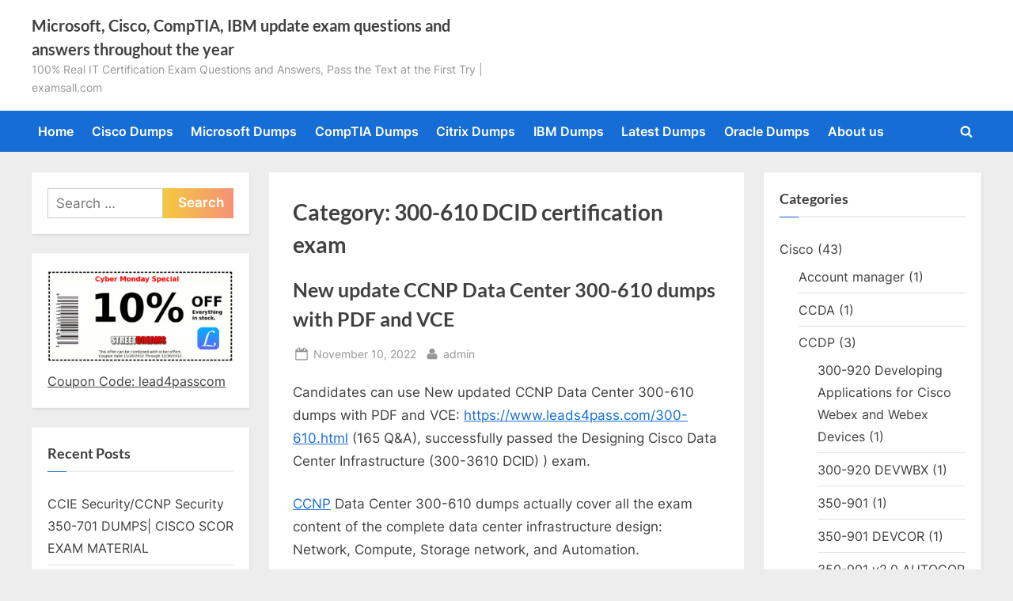

--- FILE ---
content_type: text/html; charset=UTF-8
request_url: https://www.examsall.com/category/pass-cisco-exam-at-the-first-time/cisco-ccnp/300-610-dcid-certification-exam/
body_size: 14659
content:
<!DOCTYPE html>
<html lang="en-US">
<head>
	<meta charset="UTF-8">
	<meta name="viewport" content="width=device-width, initial-scale=1.0">
	<link rel="profile" href="https://gmpg.org/xfn/11">
	<meta name='robots' content='index, follow, max-image-preview:large, max-snippet:-1, max-video-preview:-1' />
	<style>img:is([sizes="auto" i], [sizes^="auto," i]) { contain-intrinsic-size: 3000px 1500px }</style>
	
	<!-- This site is optimized with the Yoast SEO plugin v26.2 - https://yoast.com/wordpress/plugins/seo/ -->
	<title>300-610 DCID certification exam - Microsoft, Cisco, CompTIA, IBM update exam questions and answers throughout the year</title>
	<link rel="canonical" href="https://www.examsall.com/category/pass-cisco-exam-at-the-first-time/cisco-ccnp/300-610-dcid-certification-exam/" />
	<meta property="og:locale" content="en_US" />
	<meta property="og:type" content="article" />
	<meta property="og:title" content="300-610 DCID certification exam - Microsoft, Cisco, CompTIA, IBM update exam questions and answers throughout the year" />
	<meta property="og:url" content="https://www.examsall.com/category/pass-cisco-exam-at-the-first-time/cisco-ccnp/300-610-dcid-certification-exam/" />
	<meta property="og:site_name" content="Microsoft, Cisco, CompTIA, IBM update exam questions and answers throughout the year" />
	<meta name="twitter:card" content="summary_large_image" />
	<script type="application/ld+json" class="yoast-schema-graph">{"@context":"https://schema.org","@graph":[{"@type":"CollectionPage","@id":"https://www.examsall.com/category/pass-cisco-exam-at-the-first-time/cisco-ccnp/300-610-dcid-certification-exam/","url":"https://www.examsall.com/category/pass-cisco-exam-at-the-first-time/cisco-ccnp/300-610-dcid-certification-exam/","name":"300-610 DCID certification exam - Microsoft, Cisco, CompTIA, IBM update exam questions and answers throughout the year","isPartOf":{"@id":"https://www.examsall.com/#website"},"breadcrumb":{"@id":"https://www.examsall.com/category/pass-cisco-exam-at-the-first-time/cisco-ccnp/300-610-dcid-certification-exam/#breadcrumb"},"inLanguage":"en-US"},{"@type":"BreadcrumbList","@id":"https://www.examsall.com/category/pass-cisco-exam-at-the-first-time/cisco-ccnp/300-610-dcid-certification-exam/#breadcrumb","itemListElement":[{"@type":"ListItem","position":1,"name":"Home","item":"https://www.examsall.com/"},{"@type":"ListItem","position":2,"name":"Cisco","item":"https://www.examsall.com/category/pass-cisco-exam-at-the-first-time/"},{"@type":"ListItem","position":3,"name":"Cisco CCNP","item":"https://www.examsall.com/category/pass-cisco-exam-at-the-first-time/cisco-ccnp/"},{"@type":"ListItem","position":4,"name":"300-610 DCID certification exam"}]},{"@type":"WebSite","@id":"https://www.examsall.com/#website","url":"https://www.examsall.com/","name":"Microsoft, Cisco, CompTIA, IBM update exam questions and answers throughout the year","description":"100% Real IT Certification Exam Questions and Answers, Pass the Text at the First Try | examsall.com","publisher":{"@id":"https://www.examsall.com/#/schema/person/3840679bec2c3204763059240cb7b440"},"potentialAction":[{"@type":"SearchAction","target":{"@type":"EntryPoint","urlTemplate":"https://www.examsall.com/?s={search_term_string}"},"query-input":{"@type":"PropertyValueSpecification","valueRequired":true,"valueName":"search_term_string"}}],"inLanguage":"en-US"},{"@type":["Person","Organization"],"@id":"https://www.examsall.com/#/schema/person/3840679bec2c3204763059240cb7b440","name":"admin","image":{"@type":"ImageObject","inLanguage":"en-US","@id":"https://www.examsall.com/#/schema/person/image/","url":"https://www.examsall.com/wp-content/uploads/2019/08/logo.jpg","contentUrl":"https://www.examsall.com/wp-content/uploads/2019/08/logo.jpg","width":298,"height":74,"caption":"admin"},"logo":{"@id":"https://www.examsall.com/#/schema/person/image/"}}]}</script>
	<!-- / Yoast SEO plugin. -->


<link rel="alternate" type="application/rss+xml" title="Microsoft, Cisco, CompTIA, IBM update exam questions and answers throughout the year &raquo; Feed" href="https://www.examsall.com/feed/" />
<link rel="alternate" type="application/rss+xml" title="Microsoft, Cisco, CompTIA, IBM update exam questions and answers throughout the year &raquo; Comments Feed" href="https://www.examsall.com/comments/feed/" />
<link rel="alternate" type="application/rss+xml" title="Microsoft, Cisco, CompTIA, IBM update exam questions and answers throughout the year &raquo; 300-610 DCID certification exam Category Feed" href="https://www.examsall.com/category/pass-cisco-exam-at-the-first-time/cisco-ccnp/300-610-dcid-certification-exam/feed/" />
<link rel='stylesheet' id='wp-block-library-css' href='https://www.examsall.com/wp-includes/css/dist/block-library/style.min.css?ver=6.8.3' media='all' />
<style id='wp-block-library-theme-inline-css'>
.wp-block-audio :where(figcaption){color:#555;font-size:13px;text-align:center}.is-dark-theme .wp-block-audio :where(figcaption){color:#ffffffa6}.wp-block-audio{margin:0 0 1em}.wp-block-code{border:1px solid #ccc;border-radius:4px;font-family:Menlo,Consolas,monaco,monospace;padding:.8em 1em}.wp-block-embed :where(figcaption){color:#555;font-size:13px;text-align:center}.is-dark-theme .wp-block-embed :where(figcaption){color:#ffffffa6}.wp-block-embed{margin:0 0 1em}.blocks-gallery-caption{color:#555;font-size:13px;text-align:center}.is-dark-theme .blocks-gallery-caption{color:#ffffffa6}:root :where(.wp-block-image figcaption){color:#555;font-size:13px;text-align:center}.is-dark-theme :root :where(.wp-block-image figcaption){color:#ffffffa6}.wp-block-image{margin:0 0 1em}.wp-block-pullquote{border-bottom:4px solid;border-top:4px solid;color:currentColor;margin-bottom:1.75em}.wp-block-pullquote cite,.wp-block-pullquote footer,.wp-block-pullquote__citation{color:currentColor;font-size:.8125em;font-style:normal;text-transform:uppercase}.wp-block-quote{border-left:.25em solid;margin:0 0 1.75em;padding-left:1em}.wp-block-quote cite,.wp-block-quote footer{color:currentColor;font-size:.8125em;font-style:normal;position:relative}.wp-block-quote:where(.has-text-align-right){border-left:none;border-right:.25em solid;padding-left:0;padding-right:1em}.wp-block-quote:where(.has-text-align-center){border:none;padding-left:0}.wp-block-quote.is-large,.wp-block-quote.is-style-large,.wp-block-quote:where(.is-style-plain){border:none}.wp-block-search .wp-block-search__label{font-weight:700}.wp-block-search__button{border:1px solid #ccc;padding:.375em .625em}:where(.wp-block-group.has-background){padding:1.25em 2.375em}.wp-block-separator.has-css-opacity{opacity:.4}.wp-block-separator{border:none;border-bottom:2px solid;margin-left:auto;margin-right:auto}.wp-block-separator.has-alpha-channel-opacity{opacity:1}.wp-block-separator:not(.is-style-wide):not(.is-style-dots){width:100px}.wp-block-separator.has-background:not(.is-style-dots){border-bottom:none;height:1px}.wp-block-separator.has-background:not(.is-style-wide):not(.is-style-dots){height:2px}.wp-block-table{margin:0 0 1em}.wp-block-table td,.wp-block-table th{word-break:normal}.wp-block-table :where(figcaption){color:#555;font-size:13px;text-align:center}.is-dark-theme .wp-block-table :where(figcaption){color:#ffffffa6}.wp-block-video :where(figcaption){color:#555;font-size:13px;text-align:center}.is-dark-theme .wp-block-video :where(figcaption){color:#ffffffa6}.wp-block-video{margin:0 0 1em}:root :where(.wp-block-template-part.has-background){margin-bottom:0;margin-top:0;padding:1.25em 2.375em}
</style>
<style id='classic-theme-styles-inline-css'>
/*! This file is auto-generated */
.wp-block-button__link{color:#fff;background-color:#32373c;border-radius:9999px;box-shadow:none;text-decoration:none;padding:calc(.667em + 2px) calc(1.333em + 2px);font-size:1.125em}.wp-block-file__button{background:#32373c;color:#fff;text-decoration:none}
</style>
<style id='global-styles-inline-css'>
:root{--wp--preset--aspect-ratio--square: 1;--wp--preset--aspect-ratio--4-3: 4/3;--wp--preset--aspect-ratio--3-4: 3/4;--wp--preset--aspect-ratio--3-2: 3/2;--wp--preset--aspect-ratio--2-3: 2/3;--wp--preset--aspect-ratio--16-9: 16/9;--wp--preset--aspect-ratio--9-16: 9/16;--wp--preset--color--black: #000000;--wp--preset--color--cyan-bluish-gray: #abb8c3;--wp--preset--color--white: #ffffff;--wp--preset--color--pale-pink: #f78da7;--wp--preset--color--vivid-red: #cf2e2e;--wp--preset--color--luminous-vivid-orange: #ff6900;--wp--preset--color--luminous-vivid-amber: #fcb900;--wp--preset--color--light-green-cyan: #7bdcb5;--wp--preset--color--vivid-green-cyan: #00d084;--wp--preset--color--pale-cyan-blue: #8ed1fc;--wp--preset--color--vivid-cyan-blue: #0693e3;--wp--preset--color--vivid-purple: #9b51e0;--wp--preset--gradient--vivid-cyan-blue-to-vivid-purple: linear-gradient(135deg,rgba(6,147,227,1) 0%,rgb(155,81,224) 100%);--wp--preset--gradient--light-green-cyan-to-vivid-green-cyan: linear-gradient(135deg,rgb(122,220,180) 0%,rgb(0,208,130) 100%);--wp--preset--gradient--luminous-vivid-amber-to-luminous-vivid-orange: linear-gradient(135deg,rgba(252,185,0,1) 0%,rgba(255,105,0,1) 100%);--wp--preset--gradient--luminous-vivid-orange-to-vivid-red: linear-gradient(135deg,rgba(255,105,0,1) 0%,rgb(207,46,46) 100%);--wp--preset--gradient--very-light-gray-to-cyan-bluish-gray: linear-gradient(135deg,rgb(238,238,238) 0%,rgb(169,184,195) 100%);--wp--preset--gradient--cool-to-warm-spectrum: linear-gradient(135deg,rgb(74,234,220) 0%,rgb(151,120,209) 20%,rgb(207,42,186) 40%,rgb(238,44,130) 60%,rgb(251,105,98) 80%,rgb(254,248,76) 100%);--wp--preset--gradient--blush-light-purple: linear-gradient(135deg,rgb(255,206,236) 0%,rgb(152,150,240) 100%);--wp--preset--gradient--blush-bordeaux: linear-gradient(135deg,rgb(254,205,165) 0%,rgb(254,45,45) 50%,rgb(107,0,62) 100%);--wp--preset--gradient--luminous-dusk: linear-gradient(135deg,rgb(255,203,112) 0%,rgb(199,81,192) 50%,rgb(65,88,208) 100%);--wp--preset--gradient--pale-ocean: linear-gradient(135deg,rgb(255,245,203) 0%,rgb(182,227,212) 50%,rgb(51,167,181) 100%);--wp--preset--gradient--electric-grass: linear-gradient(135deg,rgb(202,248,128) 0%,rgb(113,206,126) 100%);--wp--preset--gradient--midnight: linear-gradient(135deg,rgb(2,3,129) 0%,rgb(40,116,252) 100%);--wp--preset--font-size--small: 13px;--wp--preset--font-size--medium: 20px;--wp--preset--font-size--large: 36px;--wp--preset--font-size--x-large: 42px;--wp--preset--spacing--20: 0.44rem;--wp--preset--spacing--30: 0.67rem;--wp--preset--spacing--40: 1rem;--wp--preset--spacing--50: 1.5rem;--wp--preset--spacing--60: 2.25rem;--wp--preset--spacing--70: 3.38rem;--wp--preset--spacing--80: 5.06rem;--wp--preset--shadow--natural: 6px 6px 9px rgba(0, 0, 0, 0.2);--wp--preset--shadow--deep: 12px 12px 50px rgba(0, 0, 0, 0.4);--wp--preset--shadow--sharp: 6px 6px 0px rgba(0, 0, 0, 0.2);--wp--preset--shadow--outlined: 6px 6px 0px -3px rgba(255, 255, 255, 1), 6px 6px rgba(0, 0, 0, 1);--wp--preset--shadow--crisp: 6px 6px 0px rgba(0, 0, 0, 1);}:where(.is-layout-flex){gap: 0.5em;}:where(.is-layout-grid){gap: 0.5em;}body .is-layout-flex{display: flex;}.is-layout-flex{flex-wrap: wrap;align-items: center;}.is-layout-flex > :is(*, div){margin: 0;}body .is-layout-grid{display: grid;}.is-layout-grid > :is(*, div){margin: 0;}:where(.wp-block-columns.is-layout-flex){gap: 2em;}:where(.wp-block-columns.is-layout-grid){gap: 2em;}:where(.wp-block-post-template.is-layout-flex){gap: 1.25em;}:where(.wp-block-post-template.is-layout-grid){gap: 1.25em;}.has-black-color{color: var(--wp--preset--color--black) !important;}.has-cyan-bluish-gray-color{color: var(--wp--preset--color--cyan-bluish-gray) !important;}.has-white-color{color: var(--wp--preset--color--white) !important;}.has-pale-pink-color{color: var(--wp--preset--color--pale-pink) !important;}.has-vivid-red-color{color: var(--wp--preset--color--vivid-red) !important;}.has-luminous-vivid-orange-color{color: var(--wp--preset--color--luminous-vivid-orange) !important;}.has-luminous-vivid-amber-color{color: var(--wp--preset--color--luminous-vivid-amber) !important;}.has-light-green-cyan-color{color: var(--wp--preset--color--light-green-cyan) !important;}.has-vivid-green-cyan-color{color: var(--wp--preset--color--vivid-green-cyan) !important;}.has-pale-cyan-blue-color{color: var(--wp--preset--color--pale-cyan-blue) !important;}.has-vivid-cyan-blue-color{color: var(--wp--preset--color--vivid-cyan-blue) !important;}.has-vivid-purple-color{color: var(--wp--preset--color--vivid-purple) !important;}.has-black-background-color{background-color: var(--wp--preset--color--black) !important;}.has-cyan-bluish-gray-background-color{background-color: var(--wp--preset--color--cyan-bluish-gray) !important;}.has-white-background-color{background-color: var(--wp--preset--color--white) !important;}.has-pale-pink-background-color{background-color: var(--wp--preset--color--pale-pink) !important;}.has-vivid-red-background-color{background-color: var(--wp--preset--color--vivid-red) !important;}.has-luminous-vivid-orange-background-color{background-color: var(--wp--preset--color--luminous-vivid-orange) !important;}.has-luminous-vivid-amber-background-color{background-color: var(--wp--preset--color--luminous-vivid-amber) !important;}.has-light-green-cyan-background-color{background-color: var(--wp--preset--color--light-green-cyan) !important;}.has-vivid-green-cyan-background-color{background-color: var(--wp--preset--color--vivid-green-cyan) !important;}.has-pale-cyan-blue-background-color{background-color: var(--wp--preset--color--pale-cyan-blue) !important;}.has-vivid-cyan-blue-background-color{background-color: var(--wp--preset--color--vivid-cyan-blue) !important;}.has-vivid-purple-background-color{background-color: var(--wp--preset--color--vivid-purple) !important;}.has-black-border-color{border-color: var(--wp--preset--color--black) !important;}.has-cyan-bluish-gray-border-color{border-color: var(--wp--preset--color--cyan-bluish-gray) !important;}.has-white-border-color{border-color: var(--wp--preset--color--white) !important;}.has-pale-pink-border-color{border-color: var(--wp--preset--color--pale-pink) !important;}.has-vivid-red-border-color{border-color: var(--wp--preset--color--vivid-red) !important;}.has-luminous-vivid-orange-border-color{border-color: var(--wp--preset--color--luminous-vivid-orange) !important;}.has-luminous-vivid-amber-border-color{border-color: var(--wp--preset--color--luminous-vivid-amber) !important;}.has-light-green-cyan-border-color{border-color: var(--wp--preset--color--light-green-cyan) !important;}.has-vivid-green-cyan-border-color{border-color: var(--wp--preset--color--vivid-green-cyan) !important;}.has-pale-cyan-blue-border-color{border-color: var(--wp--preset--color--pale-cyan-blue) !important;}.has-vivid-cyan-blue-border-color{border-color: var(--wp--preset--color--vivid-cyan-blue) !important;}.has-vivid-purple-border-color{border-color: var(--wp--preset--color--vivid-purple) !important;}.has-vivid-cyan-blue-to-vivid-purple-gradient-background{background: var(--wp--preset--gradient--vivid-cyan-blue-to-vivid-purple) !important;}.has-light-green-cyan-to-vivid-green-cyan-gradient-background{background: var(--wp--preset--gradient--light-green-cyan-to-vivid-green-cyan) !important;}.has-luminous-vivid-amber-to-luminous-vivid-orange-gradient-background{background: var(--wp--preset--gradient--luminous-vivid-amber-to-luminous-vivid-orange) !important;}.has-luminous-vivid-orange-to-vivid-red-gradient-background{background: var(--wp--preset--gradient--luminous-vivid-orange-to-vivid-red) !important;}.has-very-light-gray-to-cyan-bluish-gray-gradient-background{background: var(--wp--preset--gradient--very-light-gray-to-cyan-bluish-gray) !important;}.has-cool-to-warm-spectrum-gradient-background{background: var(--wp--preset--gradient--cool-to-warm-spectrum) !important;}.has-blush-light-purple-gradient-background{background: var(--wp--preset--gradient--blush-light-purple) !important;}.has-blush-bordeaux-gradient-background{background: var(--wp--preset--gradient--blush-bordeaux) !important;}.has-luminous-dusk-gradient-background{background: var(--wp--preset--gradient--luminous-dusk) !important;}.has-pale-ocean-gradient-background{background: var(--wp--preset--gradient--pale-ocean) !important;}.has-electric-grass-gradient-background{background: var(--wp--preset--gradient--electric-grass) !important;}.has-midnight-gradient-background{background: var(--wp--preset--gradient--midnight) !important;}.has-small-font-size{font-size: var(--wp--preset--font-size--small) !important;}.has-medium-font-size{font-size: var(--wp--preset--font-size--medium) !important;}.has-large-font-size{font-size: var(--wp--preset--font-size--large) !important;}.has-x-large-font-size{font-size: var(--wp--preset--font-size--x-large) !important;}
:where(.wp-block-post-template.is-layout-flex){gap: 1.25em;}:where(.wp-block-post-template.is-layout-grid){gap: 1.25em;}
:where(.wp-block-columns.is-layout-flex){gap: 2em;}:where(.wp-block-columns.is-layout-grid){gap: 2em;}
:root :where(.wp-block-pullquote){font-size: 1.5em;line-height: 1.6;}
</style>
<link rel='stylesheet' id='pressbook-fonts-css' href='https://www.examsall.com/wp-content/fonts/c55cdc7764a4fa51d3b0ee702a680b46.css' media='all' />
<link rel='stylesheet' id='pressbook-style-css' href='https://www.examsall.com/wp-content/themes/pressbook/style.min.css?ver=2.0.4' media='all' />
<style id='pressbook-style-inline-css'>
.site-branding{background-position:center center;}.site-branding{background-repeat:repeat;}.site-branding{background-size:contain;}.top-banner-image{max-height:150px;}.top-navbar{background:linear-gradient(0deg, #166dd6 0%, #1257ab 100%);}.social-navigation a:active .svg-icon,.social-navigation a:focus .svg-icon,.social-navigation a:hover .svg-icon{color:#166dd6;}.primary-navbar,.main-navigation ul ul{background:#166dd6;}.main-navigation .main-navigation-arrow-btn:active,.main-navigation .main-navigation-arrow-btn:hover,.main-navigation li.focus>.main-navigation-arrow-btn,.main-navigation:not(.toggled) li:hover>.main-navigation-arrow-btn,.main-navigation a:active,.main-navigation a:focus,.main-navigation a:hover{color:#166dd6;}.site-branding{background-color:#ffffff;}.site-title,.site-title a,.site-title a:active,.site-title a:focus,.site-title a:hover{color:#404040;}.site-tagline{color:#979797;}.more-link,.wp-block-search .wp-block-search__button,button,input[type=button],input[type=reset],input[type=submit]{background-image:linear-gradient(to right, #f3c841 0%, #f69275 51%, #f3c841 100%);}.more-link,.wp-block-search .wp-block-search__button,button,input[type=button],input[type=reset],input[type=submit]{font-weight:600;}h1,h2,h3,h4,h5,h6{font-weight:700;}.site-title{font-weight:700;}.c-sidebar .widget{border-color:#fafafa;}.footer-widgets,.copyright-text{background:#232323;}.copyright-text a{color:#f69275;}
</style>
</head>
<body class="archive category category-300-610-dcid-certification-exam category-621 wp-embed-responsive wp-theme-pressbook hfeed double-sidebar left-right-sidebar pb-content-columns pb-content-cover">

<div id="page" class="site">
	<a class="skip-link screen-reader-text" href="#content">Skip to content</a>

	<header id="masthead" class="site-header">
		<div class="site-branding">
		<div class="u-wrapper site-branding-wrap">
		<div class="site-logo-title logo--lg-size-1 logo--md-size-1 logo--sm-size-1">
			
			<div class="site-title-tagline">
							<p class="site-title site-title--lg-size-2 site-title--md-size-2 site-title--sm-size-2"><a href="https://www.examsall.com/" rel="home">Microsoft, Cisco, CompTIA, IBM update exam questions and answers throughout the year</a></p>
								<p class="site-tagline tagline--lg-size-2 tagline--md-size-2 tagline--sm-size-2">100% Real IT Certification Exam Questions and Answers, Pass the Text at the First Try | examsall.com</p>
			</div><!-- .site-title-tagline -->
		</div><!-- .site-logo-title -->

			</div><!-- .site-branding-wrap -->
</div><!-- .site-branding -->
	<div class="primary-navbar">
		<div class="u-wrapper primary-navbar-wrap">
			<nav id="site-navigation" class="main-navigation" aria-label="Primary Menu">
				<button class="primary-menu-toggle" aria-controls="primary-menu" aria-expanded="false" aria-label="Toggle Primary Menu">
					<svg class="svg-icon" width="24" height="24" aria-hidden="true" role="img" focusable="false" viewBox="0.0 0 1536.0 2048" xmlns="http://www.w3.org/2000/svg"><path d="M1536,1472v128c0,17.333-6.333,32.333-19,45s-27.667,19-45,19H64c-17.333,0-32.333-6.333-45-19s-19-27.667-19-45v-128  c0-17.333,6.333-32.333,19-45s27.667-19,45-19h1408c17.333,0,32.333,6.333,45,19S1536,1454.667,1536,1472z M1536,960v128  c0,17.333-6.333,32.333-19,45s-27.667,19-45,19H64c-17.333,0-32.333-6.333-45-19s-19-27.667-19-45V960c0-17.333,6.333-32.333,19-45  s27.667-19,45-19h1408c17.333,0,32.333,6.333,45,19S1536,942.667,1536,960z M1536,448v128c0,17.333-6.333,32.333-19,45  s-27.667,19-45,19H64c-17.333,0-32.333-6.333-45-19S0,593.333,0,576V448c0-17.333,6.333-32.333,19-45s27.667-19,45-19h1408  c17.333,0,32.333,6.333,45,19S1536,430.667,1536,448z"></path></svg><svg class="svg-icon" width="24" height="24" aria-hidden="true" role="img" focusable="false" viewBox="0 0 1792 1792" xmlns="http://www.w3.org/2000/svg"><path d="M1490 1322q0 40-28 68l-136 136q-28 28-68 28t-68-28l-294-294-294 294q-28 28-68 28t-68-28l-136-136q-28-28-28-68t28-68l294-294-294-294q-28-28-28-68t28-68l136-136q28-28 68-28t68 28l294 294 294-294q28-28 68-28t68 28l136 136q28 28 28 68t-28 68l-294 294 294 294q28 28 28 68z" /></svg>				</button>
				<div class="menu-menu-1-container"><ul id="primary-menu" class="menu"><li id="menu-item-95" class="menu-item menu-item-type-custom menu-item-object-custom menu-item-home menu-item-95"><a href="https://www.examsall.com/">Home</a></li>
<li id="menu-item-96" class="menu-item menu-item-type-post_type menu-item-object-page menu-item-96"><a href="https://www.examsall.com/cisco-dumps/">Cisco Dumps</a></li>
<li id="menu-item-97" class="menu-item menu-item-type-post_type menu-item-object-page menu-item-97"><a href="https://www.examsall.com/microsoft-dumps/">Microsoft Dumps</a></li>
<li id="menu-item-120" class="menu-item menu-item-type-post_type menu-item-object-page menu-item-120"><a href="https://www.examsall.com/comptia-dumps/">CompTIA Dumps</a></li>
<li id="menu-item-1041" class="menu-item menu-item-type-post_type menu-item-object-page menu-item-1041"><a href="https://www.examsall.com/citrix-dumps/">Citrix Dumps</a></li>
<li id="menu-item-1042" class="menu-item menu-item-type-post_type menu-item-object-page menu-item-1042"><a href="https://www.examsall.com/ibm-dumps/">IBM Dumps</a></li>
<li id="menu-item-1043" class="menu-item menu-item-type-post_type menu-item-object-page menu-item-1043"><a href="https://www.examsall.com/latest-dumps/">Latest Dumps</a></li>
<li id="menu-item-1044" class="menu-item menu-item-type-post_type menu-item-object-page menu-item-1044"><a href="https://www.examsall.com/oracle-dumps/">Oracle Dumps</a></li>
<li id="menu-item-1023" class="menu-item menu-item-type-post_type menu-item-object-page menu-item-1023"><a href="https://www.examsall.com/about-us/">About us</a></li>
<li class="primary-menu-search"><a href="#" class="primary-menu-search-toggle" aria-expanded="false"><span class="screen-reader-text">Toggle search form</span><svg class="svg-icon" width="24" height="24" aria-hidden="true" role="img" focusable="false" viewBox="0 0 1792 1792" xmlns="http://www.w3.org/2000/svg"><path d="M1216 832q0-185-131.5-316.5t-316.5-131.5-316.5 131.5-131.5 316.5 131.5 316.5 316.5 131.5 316.5-131.5 131.5-316.5zm512 832q0 52-38 90t-90 38q-54 0-90-38l-343-342q-179 124-399 124-143 0-273.5-55.5t-225-150-150-225-55.5-273.5 55.5-273.5 150-225 225-150 273.5-55.5 273.5 55.5 225 150 150 225 55.5 273.5q0 220-124 399l343 343q37 37 37 90z" /></svg><svg class="svg-icon" width="24" height="24" aria-hidden="true" role="img" focusable="false" viewBox="0 0 1792 1792" xmlns="http://www.w3.org/2000/svg"><path d="M1490 1322q0 40-28 68l-136 136q-28 28-68 28t-68-28l-294-294-294 294q-28 28-68 28t-68-28l-136-136q-28-28-28-68t28-68l294-294-294-294q-28-28-28-68t28-68l136-136q28-28 68-28t68 28l294 294 294-294q28-28 68-28t68 28l136 136q28 28 28 68t-28 68l-294 294 294 294q28 28 28 68z" /></svg></a><div class="search-form-wrap"><form role="search" method="get" class="search-form" action="https://www.examsall.com/">
				<label>
					<span class="screen-reader-text">Search for:</span>
					<input type="search" class="search-field" placeholder="Search &hellip;" value="" name="s" />
				</label>
				<input type="submit" class="search-submit" value="Search" />
			</form></div></li></ul></div>			</nav><!-- #site-navigation -->
		</div><!-- .primary-navbar-wrap -->
	</div><!-- .primary-navbar -->
		</header><!-- #masthead -->

	<div id="content" class="site-content">

	<div class="pb-content-sidebar u-wrapper">
		<main id="primary" class="site-main">

						<header class="pb-archv-header pb-archv-header-show">
					<h1 class="page-title pb-archv-title">Category: <span>300-610 DCID certification exam</span></h1>
									</header>
				
<article id="post-912" class="pb-article pb-archive post-912 post type-post status-publish format-standard hentry category-300-610-dcid-certification-exam category-ccnp-data-center-300-610-dumps category-ccnp-data-center-300-610-exam-questions category-ccnp-data-center-300-610-pdf category-pass-cisco-exam-at-the-first-time category-cisco-ccnp category-new-update-ccnp-data-center-300-610-dumps tag-300-610 tag-300-610-dumps tag-300-610-exam-questions tag-300-610-pdf-download tag-new-300-610-dumps tag-new-300-610-questions">
	<header class="entry-header">
	<h2 class="entry-title"><a href="https://www.examsall.com/new-update-ccnp-data-center-300-610-dumps-with-pdf-and-vce/" rel="bookmark">New update CCNP Data Center 300-610 dumps with PDF and VCE</a></h2>		<div class="entry-meta">
					<span class="posted-on">
			<svg class="svg-icon" width="24" height="24" aria-hidden="true" role="img" focusable="false" viewBox="0.0 0 1664.0 2048" xmlns="http://www.w3.org/2000/svg"><path d="M128,1792h1408V768H128V1792z M512,576V288c0-9.333-3-17-9-23s-13.667-9-23-9h-64c-9.333,0-17,3-23,9s-9,13.667-9,23v288  c0,9.333,3,17,9,23s13.667,9,23,9h64c9.333,0,17-3,23-9S512,585.333,512,576z M1280,576V288c0-9.333-3-17-9-23s-13.667-9-23-9h-64  c-9.333,0-17,3-23,9s-9,13.667-9,23v288c0,9.333,3,17,9,23s13.667,9,23,9h64c9.333,0,17-3,23-9S1280,585.333,1280,576z M1664,512  v1280c0,34.667-12.667,64.667-38,90s-55.333,38-90,38H128c-34.667,0-64.667-12.667-90-38s-38-55.333-38-90V512  c0-34.667,12.667-64.667,38-90s55.333-38,90-38h128v-96c0-44,15.667-81.667,47-113s69-47,113-47h64c44,0,81.667,15.667,113,47  s47,69,47,113v96h384v-96c0-44,15.667-81.667,47-113s69-47,113-47h64c44,0,81.667,15.667,113,47s47,69,47,113v96h128  c34.667,0,64.667,12.667,90,38S1664,477.333,1664,512z" /></svg>			<a href="https://www.examsall.com/new-update-ccnp-data-center-300-610-dumps-with-pdf-and-vce/" rel="bookmark">
				<span class="screen-reader-text">Posted on </span><time class="entry-date published" datetime="2022-11-10T06:59:19+00:00">November 10, 2022</time><time class="updated" datetime="2025-06-30T09:21:05+00:00">June 30, 2025</time>			</a>
		</span><!-- .posted-on -->
				<span class="posted-by byline">
			<svg class="svg-icon" width="24" height="24" aria-hidden="true" role="img" focusable="false" viewBox="0.0 0 1408.0 2048" xmlns="http://www.w3.org/2000/svg"><path d="M1408,1533c0,80-24.333,143.167-73,189.5s-113.333,69.5-194,69.5H267c-80.667,0-145.333-23.167-194-69.5S0,1613,0,1533  c0-35.333,1.167-69.833,3.5-103.5s7-70,14-109S33.333,1245.333,44,1212s25-65.833,43-97.5s38.667-58.667,62-81  c23.333-22.333,51.833-40.167,85.5-53.5s70.833-20,111.5-20c6,0,20,7.167,42,21.5s46.833,30.333,74.5,48  c27.667,17.667,63.667,33.667,108,48S659.333,1099,704,1099s89.167-7.167,133.5-21.5s80.333-30.333,108-48  c27.667-17.667,52.5-33.667,74.5-48s36-21.5,42-21.5c40.667,0,77.833,6.667,111.5,20s62.167,31.167,85.5,53.5  c23.333,22.333,44,49.333,62,81s32.333,64.167,43,97.5s19.5,69.5,26.5,108.5s11.667,75.333,14,109S1408,1497.667,1408,1533z   M1088,640c0,106-37.5,196.5-112.5,271.5S810,1024,704,1024s-196.5-37.5-271.5-112.5S320,746,320,640s37.5-196.5,112.5-271.5  S598,256,704,256s196.5,37.5,271.5,112.5S1088,534,1088,640z"></path></svg>			<a href="https://www.examsall.com/author/admin/">
				<span class="screen-reader-text">By </span>admin			</a>
		</span><!-- .posted-by -->
				</div><!-- .entry-meta -->
			</header><!-- .entry-header -->

		<div class="pb-content">
				<div class="entry-summary">
			<p>Candidates can use New updated CCNP Data Center 300-610 dumps with PDF and VCE: <a href="https://www.leads4pass.com/300-610.html">https://www.leads4pass.com/300-610.html</a> (165 Q&amp;A), successfully passed the Designing Cisco Data Center Infrastructure (300-3610 DCID) ) exam.</p>
<p><a href="https://www.examsall.com/category/pass-cisco-exam-at-the-first-time/cisco-ccnp/" target="_blank" rel="noreferrer noopener">CCNP</a> Data Center 300-610 dumps actually cover all the exam content of the complete data center infrastructure design: Network, Compute, Storage network, and Automation. </p>
<p>Download the free CCNP Data Center 300-610 PDF: <a href="https://drive.google.com/file/d/1OgQDw98QebpBN6VJKbvRl9nWVJaa5CDa/" target="_blank" rel="noreferrer noopener">https://drive.google.com/file/d/1OgQDw98QebpBN6VJKbvRl9nWVJaa5CDa/</a></p>
<p class="has-pale-cyan-blue-background-color has-background">Read the free CCNP Data Center 300-610 exam questions and answers online:</p>
<p>Number of exam questionsExam nameFromRelease timePrevious issue13Designing Cisco Data Center Infrastructure (DCID)leads4passNov 10, 2022[Oct 20, 2022] <a href="https://www.passontheinfo.com/100-effective-latest-update-lead4pass-300-610-dumps/" target="_blank" rel="noreferrer noopener nofollow">Updated 300-610 dumps</a></p>
<p>NEW QUESTION 1:</p>
<p>A customer wants to deploy a Layer 2 extension over a transport infrastructure for multiple data centers. The data center technology should support a localized Layer 3 gateway, a separate flooding domain, and STP isolation per data center. Which DCI technology meets these requirements?</p>
<p> <a href="https://www.examsall.com/new-update-ccnp-data-center-300-610-dumps-with-pdf-and-vce/">&nbsp;&raquo;&nbsp;Read more about: New update CCNP Data Center 300-610 dumps with PDF and VCE &nbsp;&raquo;</a></p>
		</div><!-- .entry-summary -->
				</div><!-- .pb-content -->
					<span class="cat-links">
				<svg class="svg-icon" width="24" height="24" aria-hidden="true" role="img" focusable="false" viewBox="0.0 0 1879.0 2048" xmlns="http://www.w3.org/2000/svg"><path d="M1879,1080c0,20.667-10.333,42.667-31,66l-336,396c-28.667,34-68.833,62.833-120.5,86.5S1292,1664,1248,1664H160  c-22.667,0-42.833-4.333-60.5-13S73,1628,73,1608c0-20.667,10.333-42.667,31-66l336-396c28.667-34,68.833-62.833,120.5-86.5  S660,1024,704,1024h1088c22.667,0,42.833,4.333,60.5,13S1879,1060,1879,1080z M1536,736v160H704c-62.667,0-128.333,15.833-197,47.5  S383.667,1015,343,1063L6,1459l-5,6c0-2.667-0.167-6.833-0.5-12.5S0,1442.667,0,1440V480c0-61.333,22-114,66-158s96.667-66,158-66  h320c61.333,0,114,22,158,66s66,96.667,66,158v32h544c61.333,0,114,22,158,66S1536,674.667,1536,736z" /></svg><a href="https://www.examsall.com/category/pass-cisco-exam-at-the-first-time/cisco-ccnp/300-610-dcid-certification-exam/" rel="category tag">300-610 DCID certification exam</a>, <a href="https://www.examsall.com/category/pass-cisco-exam-at-the-first-time/cisco-ccnp/ccnp-data-center-300-610-dumps/" rel="category tag">CCNP Data Center 300-610 dumps</a>, <a href="https://www.examsall.com/category/pass-cisco-exam-at-the-first-time/cisco-ccnp/ccnp-data-center-300-610-exam-questions/" rel="category tag">CCNP Data Center 300-610 exam questions</a>, <a href="https://www.examsall.com/category/pass-cisco-exam-at-the-first-time/cisco-ccnp/ccnp-data-center-300-610-pdf/" rel="category tag">CCNP Data Center 300-610 PDF</a>, <a href="https://www.examsall.com/category/pass-cisco-exam-at-the-first-time/" rel="category tag">Cisco</a>, <a href="https://www.examsall.com/category/pass-cisco-exam-at-the-first-time/cisco-ccnp/" rel="category tag">Cisco CCNP</a>, <a href="https://www.examsall.com/category/pass-cisco-exam-at-the-first-time/cisco-ccnp/new-update-ccnp-data-center-300-610-dumps/" rel="category tag">New update CCNP Data Center 300-610 dumps</a>			</span><!-- .cat-links -->
			</article><!-- #post-912 -->

		</main><!-- #primary -->

		
<aside id="secondary-left" class="widget-area c-sidebar c-sidebar-left">
	<section id="search-2" class="widget widget_search"><form role="search" method="get" class="search-form" action="https://www.examsall.com/">
				<label>
					<span class="screen-reader-text">Search for:</span>
					<input type="search" class="search-field" placeholder="Search &hellip;" value="" name="s" />
				</label>
				<input type="submit" class="search-submit" value="Search" />
			</form></section><section id="text-2" class="widget widget_text">			<div class="textwidget"><a href="https://www.leads4pass.com" rel="nofollow" target="_blank">
<img src="https://www.examsall.com/wp-content/uploads/2017/08/lead4pass-zhek.jpg" alt="leads4pass.com" width="100%" border="0" align="justify" height="100%">
</a>
<a rel="nofollow" href="https://www.leads4pass.com">Coupon Code: lead4passcom</a></div>
		</section>
		<section id="recent-posts-2" class="widget widget_recent_entries">
		<h3 class="widget-title">Recent Posts</h3><nav aria-label="Recent Posts">
		<ul>
											<li>
					<a href="https://www.examsall.com/ccie-security-ccnp-security-350-701-dumps-cisco-scor-exam-material/">CCIE Security/CCNP Security 350-701 DUMPS| CISCO SCOR EXAM MATERIAL</a>
									</li>
											<li>
					<a href="https://www.examsall.com/cisco-350-601-dumps-for-350-601-dccor-certification-exam/">Cisco 350-601 dumps for 350-601 DCCOR certification exam</a>
									</li>
											<li>
					<a href="https://www.examsall.com/ultimate-cisco-350-901-devcor-study-guide-free-practice-questions-tips-resources-for-2025/">Ultimate Cisco 350-901 DEVCOR Study Guide: Free Practice Questions, Tips &amp; Resources for 2025</a>
									</li>
											<li>
					<a href="https://www.examsall.com/prep-for-the-350-501-spcor-exam-15-free-practice-questions/">Prep for the 350-501 SPCOR Exam: 15 Free Practice Questions</a>
									</li>
											<li>
					<a href="https://www.examsall.com/cisco-300-435-exam-prep-15-free-questions-2025/">Cisco 300-435 exam Prep: 15 Free Questions (2025)</a>
									</li>
					</ul>

		</nav></section><section id="text-8" class="widget widget_text"><h3 class="widget-title">The most complete Microsoft Exam dumps</h3>			<div class="textwidget"><p><strong style="color: #ff0000;">Azure</strong></p>
<ul>
<li><a href="https://www.fulldumps.com/?s=az-104" target="_blank" rel="noopener">microsoft az-104 exam dumps</a></li>
<li><a href="https://www.fulldumps.com/?s=az-120" target="_blank" rel="noopener">microsoft az-120 exam dumps</a></li>
<li><a href="https://www.fulldumps.com/?s=az-204" target="_blank" rel="noopener">microsoft az-204 exam dumps</a></li>
<li><a href="https://www.fulldumps.com/?s=az-220" target="_blank" rel="noopener">microsoft az-220 exam dumps</a></li>
<li><a href="https://www.fulldumps.com/?s=az-303" target="_blank" rel="noopener">microsoft az-303 exam dumps</a></li>
<li><a href="https://www.fulldumps.com/?s=az-304" target="_blank" rel="noopener">microsoft az-304 exam dumps</a></li>
<li><a href="https://www.fulldumps.com/?s=az-400" target="_blank" rel="noopener">microsoft az-400 exam dumps</a></li>
<li><a href="https://www.fulldumps.com/?s=az-500" target="_blank" rel="noopener">microsoft az-500 exam dumps</a></li>
<li><a href="https://www.fulldumps.com/?s=az-600" target="_blank" rel="noopener">microsoft az-600 exam dumps</a></li>
<li><a href="https://www.fulldumps.com/category/real-microsoft-exam-questions-and-answers/microsoft-role-based/" target="_blank" rel="noopener">More Microsoft Azure exam dumps&gt;&gt;</a></li>
</ul>
<p><strong style="color: #ff0000;">Data</strong></p>
<ul>
<li><a href="https://www.fulldumps.com/?s=ai-100" target="_blank" rel="noopener">microsoft AI-100 exam dumps</a></li>
<li><a href="https://www.fulldumps.com/?s=da-100" target="_blank" rel="noopener">microsoft DA-100 exam dumps</a></li>
<li><a href="https://www.fulldumps.com/?s=dp-100" target="_blank" rel="noopener">microsoft DP-100 exam dumps</a></li>
<li><a href="https://www.fulldumps.com/?s=dp-200" target="_blank" rel="noopener">microsoft DP-200 exam dumps</a></li>
<li><a href="https://www.fulldumps.com/?s=dp-201" target="_blank" rel="noopener">microsoft DP-201 exam dumps</a></li>
<li><a href="https://www.fulldumps.com/?s=dp-300" target="_blank" rel="noopener">microsoft DP-300 exam dumps</a></li>
<li><a href="https://www.fulldumps.com/category/real-microsoft-exam-questions-and-answers/microsoft-azure-data-engineer-associate/" target="_blank" rel="noopener">More Microsoft Data exam dumps</a></li>
</ul>
<p><strong style="color: #ff0000;">Dynamics 365</strong></p>
<ul>
<li><a href="https://www.fulldumps.com/?s=mb-200" target="_blank" rel="noopener">microsoft MB-200 exam dumps</a></li>
<li><a href="https://www.fulldumps.com/?s=mb-210" target="_blank" rel="noopener">microsoft MB-210 exam dumps</a></li>
<li><a href="https://www.fulldumps.com/?s=mb-220" target="_blank" rel="noopener">microsoft MB-220 exam dumps</a></li>
<li><a href="https://www.fulldumps.com/?s=mb-230" target="_blank" rel="noopener">microsoft MB-230 exam dumps</a></li>
<li><a href="https://www.fulldumps.com/?s=mb-240" target="_blank" rel="noopener">microsoft MB-240 exam dumps</a></li>
<li><a href="https://www.fulldumps.com/?s=mb-300" target="_blank" rel="noopener">microsoft MB-300 exam dumps</a></li>
<li><a href="https://www.fulldumps.com/?s=mb-310" target="_blank" rel="noopener">microsoft MB-310 exam dumps</a></li>
<li><a href="https://www.fulldumps.com/?s=mb-320" target="_blank" rel="noopener">microsoft MB-320 exam dumps</a></li>
<li><a href="https://www.fulldumps.com/?s=mb-330" target="_blank" rel="noopener">microsoft MB-330 exam dumps</a></li>
<li><a href="https://www.fulldumps.com/?s=mb-400" target="_blank" rel="noopener">microsoft MB-400 exam dumps</a></li>
<li><a href="https://www.fulldumps.com/?s=mb-500" target="_blank" rel="noopener">microsoft MB-500 exam dumps</a></li>
<li><a href="https://www.fulldumps.com/?s=mb-600" target="_blank" rel="noopener">microsoft MB-600 exam dumps</a></li>
<li><a href="https://www.fulldumps.com/?s=mb-700" target="_blank" rel="noopener">microsoft MB-700 exam dumps</a></li>
<li><a href="https://www.fulldumps.com/?s=mb-800" target="_blank" rel="noopener">microsoft MB-800 exam dumps</a></li>
<li><a href="https://www.fulldumps.com/?s=pl-100" target="_blank" rel="noopener">microsoft pl-100 exam dumps</a></li>
<li><a href="https://www.fulldumps.com/?s=pl-200" target="_blank" rel="noopener">microsoft pl-200 exam dumps</a></li>
<li><a href="https://www.fulldumps.com/?s=pl-400" target="_blank" rel="noopener">microsoft pl-400 exam dumps</a></li>
<li><a href="https://www.fulldumps.com/?s=pl-600" target="_blank" rel="noopener">microsoft pl-600 exam dumps</a></li>
<li><a href="https://www.fulldumps.com/category/real-microsoft-exam-questions-and-answers/microsoft-role-based/" target="_blank" rel="noopener">More Microsoft Dynamics 365 exam dumps</a></li>
</ul>
<p><strong style="color: #ff0000;">Microsoft 365</strong></p>
<ul>
<li><a href="https://www.fulldumps.com/?s=md-100" target="_blank" rel="noopener">microsoft MD-100 exam dumps</a></li>
<li><a href="https://www.fulldumps.com/?s=md-101" target="_blank" rel="noopener">microsoft MD-101 exam dumps</a></li>
<li><a href="https://www.fulldumps.com/?s=ms-100" target="_blank" rel="noopener">microsoft MS-100 exam dumps</a></li>
<li><a href="https://www.fulldumps.com/?s=ms-101" target="_blank" rel="noopener">microsoft MS-101 exam dumps</a></li>
<li><a href="https://www.fulldumps.com/?s=ms-200" target="_blank" rel="noopener">microsoft MS-200 exam dumps</a></li>
<li><a href="https://www.fulldumps.com/?s=ms-201" target="_blank" rel="noopener">microsoft MS-201 exam dumps</a></li>
<li><a href="https://www.fulldumps.com/?s=ms-203" target="_blank" rel="noopener">microsoft MS-203 exam dumps</a></li>
<li><a href="https://www.fulldumps.com/?s=ms-300" target="_blank" rel="noopener">microsoft MS-300 exam dumps</a></li>
<li><a href="https://www.fulldumps.com/?s=301" target="_blank" rel="noopener">microsoft MS-301 exam dumps</a></li>
<li><a href="https://www.fulldumps.com/?s=ms-500" target="_blank" rel="noopener">microsoft MS-500 exam dumps</a></li>
<li><a href="https://www.fulldumps.com/?s=ms-600" target="_blank" rel="noopener">microsoft MS-600 exam dumps</a></li>
<li><a href="https://www.fulldumps.com/?s=ms-700" target="_blank" rel="noopener">microsoft MS-700 exam dumps</a></li>
<li><a href="https://www.fulldumps.com/category/real-microsoft-exam-questions-and-answers/microsoft-365-certified-modern-desktop-administrator-associate/" target="_blank" rel="noopener">More Microsoft 365 exam dumps</a></li>
</ul>
<p><strong style="color: #ff0000;">Microsoft Fundamentals</strong></p>
<ul>
<li><a href="https://www.fulldumps.com/?s=az-900" target="_blank" rel="noopener">microsoft az-900 exam dumps</a></li>
<li><a href="https://www.fulldumps.com/?s=ai-900" target="_blank" rel="noopener">microsoft ai-900 exam dumps</a></li>
<li><a href="https://www.fulldumps.com/?s=dp-900" target="_blank" rel="noopener">microsoft dp-900 exam dumps</a></li>
<li><a href="https://www.fulldumps.com/?s=mb-901" target="_blank" rel="noopener">microsoft MB-901 exam dumps</a></li>
<li><a href="https://www.fulldumps.com/?s=mb-910" target="_blank" rel="noopener">microsoft mb-910 exam dumps</a></li>
<li><a href="https://www.fulldumps.com/?s=mb-920" target="_blank" rel="noopener">microsoft mb-920 exam dumps</a></li>
<li><a href="https://www.fulldumps.com/?s=pl-900" target="_blank" rel="noopener">microsoft pl-900 exam dumps</a></li>
<li><a href="https://www.fulldumps.com/?s=ms-900" target="_blank" rel="noopener">microsoft MS-900 exam dumps</a></li>
<li><a href="https://www.fulldumps.com/?s=sc-900" target="_blank" rel="noopener">microsoft SC-900 exam dumps</a></li>
<li><a href="https://www.fulldumps.com/category/real-microsoft-exam-questions-and-answers/microsoft-fundamental/" target="_blank" rel="noopener">More Microsoft Fundamentals exam dumps</a></li>
</ul>
<p><strong style="color: #ff0000;">Microsoft MTA</strong></p>
<ul>
<li><a href="https://www.fulldumps.com/?s=98-349" target="_blank" rel="noopener">microsoft 98-349 exam dumps</a></li>
<li><a href="https://www.fulldumps.com/?s=98-361" target="_blank" rel="noopener">microsoft 98-361 exam dumps</a></li>
<li><a href="https://www.fulldumps.com/?s=98-362" target="_blank" rel="noopener">microsoft 98-362 exam dumps</a></li>
<li><a href="https://www.fulldumps.com/?s=98-363" target="_blank" rel="noopener">microsoft 98-363 exam dumps</a></li>
<li><a href="https://www.fulldumps.com/?s=98-364" target="_blank" rel="noopener">microsoft 98-364 exam dumps</a></li>
<li><a href="https://www.fulldumps.com/?s=98-365" target="_blank" rel="noopener">microsoft 98-365 exam dumps</a></li>
<li><a href="https://www.fulldumps.com/?s=98-366" target="_blank" rel="noopener">microsoft 98-366 exam dumps</a></li>
<li><a href="https://www.fulldumps.com/?s=98-367" target="_blank" rel="noopener">microsoft 98-367 exam dumps</a></li>
<li><a href="https://www.fulldumps.com/?s=98-368" target="_blank" rel="noopener">microsoft 98-368 exam dumps</a></li>
<li><a href="https://www.fulldumps.com/?s=98-372" target="_blank" rel="noopener">microsoft 98-372 exam dumps</a></li>
<li><a href="https://www.fulldumps.com/?s=98-373" target="_blank" rel="noopener">microsoft 98-373 exam dumps</a></li>
<li><a href="https://www.fulldumps.com/?s=98-374" target="_blank" rel="noopener">microsoft 98-374 exam dumps</a></li>
<li><a href="https://www.fulldumps.com/?s=98-375" target="_blank" rel="noopener">microsoft 98-375 exam dumps</a></li>
<li><a href="https://www.fulldumps.com/?s=98-379" target="_blank" rel="noopener">microsoft 98-379 exam dumps</a></li>
<li><a href="https://www.fulldumps.com/?s=98-381" target="_blank" rel="noopener">microsoft 98-381 exam dumps</a></li>
<li><a href="https://www.fulldumps.com/?s=98-382" target="_blank" rel="noopener">microsoft 98-382 exam dumps</a></li>
<li><a href="https://www.fulldumps.com/?s=98-383" target="_blank" rel="noopener">microsoft 98-383 exam dumps</a></li>
<li><a href="https://www.fulldumps.com/?s=98-388" target="_blank" rel="noopener">microsoft 98-388 exam dumps</a></li>
<li><a href="https://www.fulldumps.com/category/real-microsoft-exam-questions-and-answers/microsoft-mta/" target="_blank" rel="noopener">More Microsoft MTA exam dumps</a></li>
</ul>
<p><strong style="color: #ff0000;">Microsoft Certified 2022</strong></p>
<ul>
<li><a href="https://www.fulldumps.com/?s=sc-200" target="_blank" rel="noopener">microsoft SC-200 exam dumps</a></li>
<li><a href="https://www.fulldumps.com/?s=sc-300" target="_blank" rel="noopener">microsoft SC-300 exam dumps</a></li>
<li><a href="https://www.fulldumps.com/?s=sc-400" target="_blank" rel="noopener">microsoft SC-400 exam dumps</a></li>
</ul>
<p><strong><a href="https://www.fulldumps.com/microsoft-dumps/" target="_blank" rel="noopener">More&#8230;Microsoft Dumps Collection</a></strong></p>
</div>
		</section></aside><!-- #secondary-left -->


<aside id="secondary" class="widget-area c-sidebar c-sidebar-right">
	<section id="categories-2" class="widget widget_categories"><h3 class="widget-title">Categories</h3><nav aria-label="Categories">
			<ul>
					<li class="cat-item cat-item-13 current-cat-ancestor"><a href="https://www.examsall.com/category/pass-cisco-exam-at-the-first-time/">Cisco</a> (43)
<ul class='children'>
	<li class="cat-item cat-item-222"><a href="https://www.examsall.com/category/pass-cisco-exam-at-the-first-time/account-manager/">Account manager</a> (1)
</li>
	<li class="cat-item cat-item-239"><a href="https://www.examsall.com/category/pass-cisco-exam-at-the-first-time/ccda/">CCDA</a> (1)
</li>
	<li class="cat-item cat-item-213"><a href="https://www.examsall.com/category/pass-cisco-exam-at-the-first-time/ccdp/">CCDP</a> (3)
	<ul class='children'>
	<li class="cat-item cat-item-551"><a href="https://www.examsall.com/category/pass-cisco-exam-at-the-first-time/ccdp/300-920-developing-applications-for-cisco-webex-and-webex-devices/">300-920 Developing Applications for Cisco Webex and Webex Devices</a> (1)
</li>
	<li class="cat-item cat-item-552"><a href="https://www.examsall.com/category/pass-cisco-exam-at-the-first-time/ccdp/300-920-devwbx/">300-920 DEVWBX</a> (1)
</li>
	<li class="cat-item cat-item-677"><a href="https://www.examsall.com/category/pass-cisco-exam-at-the-first-time/ccdp/350-901/">350-901</a> (1)
</li>
	<li class="cat-item cat-item-676"><a href="https://www.examsall.com/category/pass-cisco-exam-at-the-first-time/ccdp/350-901-devcor/">350-901 DEVCOR</a> (1)
</li>
	<li class="cat-item cat-item-678"><a href="https://www.examsall.com/category/pass-cisco-exam-at-the-first-time/ccdp/350-901-v2-0-autocor/">350-901 v2.0 AUTOCOR</a> (1)
</li>
	<li class="cat-item cat-item-553"><a href="https://www.examsall.com/category/pass-cisco-exam-at-the-first-time/ccdp/cisco-devwbx-certification-exam/">Cisco DEVWBX certification exam</a> (1)
</li>
	<li class="cat-item cat-item-673"><a href="https://www.examsall.com/category/pass-cisco-exam-at-the-first-time/ccdp/devnet-automation/">DevNet &amp; Automation</a> (1)
</li>
	</ul>
</li>
	<li class="cat-item cat-item-217"><a href="https://www.examsall.com/category/pass-cisco-exam-at-the-first-time/ccie/">CCIE</a> (2)
	<ul class='children'>
	<li class="cat-item cat-item-604"><a href="https://www.examsall.com/category/pass-cisco-exam-at-the-first-time/ccie/ccie-security-350-701-dumps/">CCIE Security 350-701 DUMPS</a> (1)
</li>
	<li class="cat-item cat-item-605"><a href="https://www.examsall.com/category/pass-cisco-exam-at-the-first-time/ccie/ccie-security-350-701-scor-exam-material/">CCIE Security 350-701 SCOR exam material</a> (1)
</li>
	<li class="cat-item cat-item-606"><a href="https://www.examsall.com/category/pass-cisco-exam-at-the-first-time/ccie/ccie-security-certification/">CCIE Security Certification</a> (1)
</li>
	</ul>
</li>
	<li class="cat-item cat-item-232"><a href="https://www.examsall.com/category/pass-cisco-exam-at-the-first-time/ccna-data-center/">CCNA Data Center</a> (1)
</li>
	<li class="cat-item cat-item-237"><a href="https://www.examsall.com/category/pass-cisco-exam-at-the-first-time/ccna-wireless/">CCNA Wireless</a> (1)
</li>
	<li class="cat-item cat-item-657"><a href="https://www.examsall.com/category/pass-cisco-exam-at-the-first-time/ccnp-service-provider/">CCNP Service Provider</a> (1)
	<ul class='children'>
	<li class="cat-item cat-item-658"><a href="https://www.examsall.com/category/pass-cisco-exam-at-the-first-time/ccnp-service-provider/350-501-spcor-exam/">350-501 SPCOR exam</a> (1)
</li>
	</ul>
</li>
	<li class="cat-item cat-item-507"><a href="https://www.examsall.com/category/pass-cisco-exam-at-the-first-time/cisco-ccna/">Cisco CCNA</a> (1)
	<ul class='children'>
	<li class="cat-item cat-item-508"><a href="https://www.examsall.com/category/pass-cisco-exam-at-the-first-time/cisco-ccna/200-301-dumps/">200-301 dumps</a> (1)
</li>
	<li class="cat-item cat-item-511"><a href="https://www.examsall.com/category/pass-cisco-exam-at-the-first-time/cisco-ccna/200-301-exam-pdf/">200-301 exam pdf</a> (1)
</li>
	<li class="cat-item cat-item-509"><a href="https://www.examsall.com/category/pass-cisco-exam-at-the-first-time/cisco-ccna/200-301-exam-questions/">200-301 exam questions</a> (1)
</li>
	<li class="cat-item cat-item-512"><a href="https://www.examsall.com/category/pass-cisco-exam-at-the-first-time/cisco-ccna/ccna-200-301/">ccna 200-301</a> (1)
</li>
	</ul>
</li>
	<li class="cat-item cat-item-442 current-cat-parent current-cat-ancestor"><a href="https://www.examsall.com/category/pass-cisco-exam-at-the-first-time/cisco-ccnp/">Cisco CCNP</a> (11)
	<ul class='children'>
	<li class="cat-item cat-item-518"><a href="https://www.examsall.com/category/pass-cisco-exam-at-the-first-time/cisco-ccnp/300-410-dumps/">300-410 dumps</a> (1)
</li>
	<li class="cat-item cat-item-519"><a href="https://www.examsall.com/category/pass-cisco-exam-at-the-first-time/cisco-ccnp/300-410-exam-questions/">300-410 exam questions</a> (1)
</li>
	<li class="cat-item cat-item-517"><a href="https://www.examsall.com/category/pass-cisco-exam-at-the-first-time/cisco-ccnp/300-410-implementing-cisco-enterprise-advanced-routing-and-services-enarsi/">300-410 Implementing Cisco Enterprise Advanced Routing and Services (ENARSI)</a> (1)
</li>
	<li class="cat-item cat-item-520"><a href="https://www.examsall.com/category/pass-cisco-exam-at-the-first-time/cisco-ccnp/300-410-pdf/">300-410 pdf</a> (1)
</li>
	<li class="cat-item cat-item-546"><a href="https://www.examsall.com/category/pass-cisco-exam-at-the-first-time/cisco-ccnp/300-415-ccnp-enterprise-certification/">300-415 CCNP Enterprise Certification</a> (1)
</li>
	<li class="cat-item cat-item-545"><a href="https://www.examsall.com/category/pass-cisco-exam-at-the-first-time/cisco-ccnp/300-415-ensdwi/">300-415 ENSDWI</a> (1)
</li>
	<li class="cat-item cat-item-544"><a href="https://www.examsall.com/category/pass-cisco-exam-at-the-first-time/cisco-ccnp/300-415-implementing-cisco-sd-wan-solutions/">300-415 Implementing Cisco SD-WAN Solutions</a> (1)
</li>
	<li class="cat-item cat-item-621 current-cat"><a aria-current="page" href="https://www.examsall.com/category/pass-cisco-exam-at-the-first-time/cisco-ccnp/300-610-dcid-certification-exam/">300-610 DCID certification exam</a> (1)
</li>
	<li class="cat-item cat-item-534"><a href="https://www.examsall.com/category/pass-cisco-exam-at-the-first-time/cisco-ccnp/300-715-exam-dumps/">300-715 exam dumps</a> (1)
</li>
	<li class="cat-item cat-item-535"><a href="https://www.examsall.com/category/pass-cisco-exam-at-the-first-time/cisco-ccnp/300-715-exam-questions/">300-715 exam questions</a> (1)
</li>
	<li class="cat-item cat-item-538"><a href="https://www.examsall.com/category/pass-cisco-exam-at-the-first-time/cisco-ccnp/300-715-free-questions-and-answer/">300-715 free questions and answer</a> (1)
</li>
	<li class="cat-item cat-item-537"><a href="https://www.examsall.com/category/pass-cisco-exam-at-the-first-time/cisco-ccnp/300-715-implementing-and-configuring-cisco-identity-services-engine/">300-715 Implementing and Configuring Cisco Identity Services Engine</a> (1)
</li>
	<li class="cat-item cat-item-536"><a href="https://www.examsall.com/category/pass-cisco-exam-at-the-first-time/cisco-ccnp/300-715-practice-test/">300-715 practice test</a> (1)
</li>
	<li class="cat-item cat-item-443"><a href="https://www.examsall.com/category/pass-cisco-exam-at-the-first-time/cisco-ccnp/350-401-implementing-and-operating-cisco-enterprise-network-core-technologies-encor/">350-401 Implementing and Operating Cisco Enterprise Network Core Technologies (ENCOR)</a> (2)
</li>
	<li class="cat-item cat-item-633"><a href="https://www.examsall.com/category/pass-cisco-exam-at-the-first-time/cisco-ccnp/350-601/">350-601</a> (1)
</li>
	<li class="cat-item cat-item-639"><a href="https://www.examsall.com/category/pass-cisco-exam-at-the-first-time/cisco-ccnp/350-601-dccor-certification-exam/">350-601 DCCOR certification exam</a> (1)
</li>
	<li class="cat-item cat-item-640"><a href="https://www.examsall.com/category/pass-cisco-exam-at-the-first-time/cisco-ccnp/350-601-dccor-dumps/">350-601 DCCOR dumps</a> (1)
</li>
	<li class="cat-item cat-item-634"><a href="https://www.examsall.com/category/pass-cisco-exam-at-the-first-time/cisco-ccnp/350-601-dumps/">350-601 dumps</a> (1)
</li>
	<li class="cat-item cat-item-635"><a href="https://www.examsall.com/category/pass-cisco-exam-at-the-first-time/cisco-ccnp/350-601-dumps-2023/">350-601 dumps 2023</a> (1)
</li>
	<li class="cat-item cat-item-638"><a href="https://www.examsall.com/category/pass-cisco-exam-at-the-first-time/cisco-ccnp/350-601-exam-practice/">350-601 exam practice</a> (1)
</li>
	<li class="cat-item cat-item-637"><a href="https://www.examsall.com/category/pass-cisco-exam-at-the-first-time/cisco-ccnp/350-601-exam-questions/">350-601 exam questions</a> (1)
</li>
	<li class="cat-item cat-item-456"><a href="https://www.examsall.com/category/pass-cisco-exam-at-the-first-time/cisco-ccnp/350-601-implementing-and-operating-cisco-data-center-core-technologies-dccor/">350-601 Implementing and Operating Cisco Data Center Core Technologies (DCCOR)</a> (2)
</li>
	<li class="cat-item cat-item-636"><a href="https://www.examsall.com/category/pass-cisco-exam-at-the-first-time/cisco-ccnp/350-601-pdf/">350-601 pdf</a> (1)
</li>
	<li class="cat-item cat-item-598"><a href="https://www.examsall.com/category/pass-cisco-exam-at-the-first-time/cisco-ccnp/about-350-701-scor/">About 350-701 SCOR</a> (1)
</li>
	<li class="cat-item cat-item-617"><a href="https://www.examsall.com/category/pass-cisco-exam-at-the-first-time/cisco-ccnp/ccnp-data-center-300-610-dumps/">CCNP Data Center 300-610 dumps</a> (1)
</li>
	<li class="cat-item cat-item-620"><a href="https://www.examsall.com/category/pass-cisco-exam-at-the-first-time/cisco-ccnp/ccnp-data-center-300-610-exam-questions/">CCNP Data Center 300-610 exam questions</a> (1)
</li>
	<li class="cat-item cat-item-619"><a href="https://www.examsall.com/category/pass-cisco-exam-at-the-first-time/cisco-ccnp/ccnp-data-center-300-610-pdf/">CCNP Data Center 300-610 PDF</a> (1)
</li>
	<li class="cat-item cat-item-603"><a href="https://www.examsall.com/category/pass-cisco-exam-at-the-first-time/cisco-ccnp/ccnp-security-350-701-dumps/">CCNP Security 350-701 DUMPS</a> (1)
</li>
	<li class="cat-item cat-item-602"><a href="https://www.examsall.com/category/pass-cisco-exam-at-the-first-time/cisco-ccnp/ccnp-security-350-701-scor-exam-material/">CCNP Security 350-701 SCOR exam material</a> (1)
</li>
	<li class="cat-item cat-item-444"><a href="https://www.examsall.com/category/pass-cisco-exam-at-the-first-time/cisco-ccnp/cisco-350-401/">Cisco 350-401</a> (2)
</li>
	<li class="cat-item cat-item-445"><a href="https://www.examsall.com/category/pass-cisco-exam-at-the-first-time/cisco-ccnp/cisco-350-401-dumps/">cisco 350-401 dumps</a> (2)
</li>
	<li class="cat-item cat-item-446"><a href="https://www.examsall.com/category/pass-cisco-exam-at-the-first-time/cisco-ccnp/cisco-350-401-exam-dumps/">cisco 350-401 exam dumps</a> (2)
</li>
	<li class="cat-item cat-item-448"><a href="https://www.examsall.com/category/pass-cisco-exam-at-the-first-time/cisco-ccnp/cisco-350-401-exam-questions/">cisco 350-401 exam questions</a> (2)
</li>
	<li class="cat-item cat-item-447"><a href="https://www.examsall.com/category/pass-cisco-exam-at-the-first-time/cisco-ccnp/cisco-350-401-study-guide/">cisco 350-401 study guide</a> (2)
</li>
	<li class="cat-item cat-item-457"><a href="https://www.examsall.com/category/pass-cisco-exam-at-the-first-time/cisco-ccnp/cisco-350-601/">Cisco 350-601</a> (2)
</li>
	<li class="cat-item cat-item-458"><a href="https://www.examsall.com/category/pass-cisco-exam-at-the-first-time/cisco-ccnp/cisco-350-601-dumps/">cisco 350-601 dumps</a> (2)
</li>
	<li class="cat-item cat-item-459"><a href="https://www.examsall.com/category/pass-cisco-exam-at-the-first-time/cisco-ccnp/cisco-350-601-pdf/">cisco 350-601 pdf</a> (2)
</li>
	<li class="cat-item cat-item-599"><a href="https://www.examsall.com/category/pass-cisco-exam-at-the-first-time/cisco-ccnp/cisco-350-701-scor-dumps/">Cisco 350-701 SCOR dumps</a> (1)
</li>
	<li class="cat-item cat-item-460"><a href="https://www.examsall.com/category/pass-cisco-exam-at-the-first-time/cisco-ccnp/cisco-ccnp-350-601/">cisco ccnp 350-601</a> (2)
</li>
	<li class="cat-item cat-item-564"><a href="https://www.examsall.com/category/pass-cisco-exam-at-the-first-time/cisco-ccnp/cisco-ccnp-security-300-710-braindumps/">Cisco CCNP Security 300-710 Braindumps</a> (1)
</li>
	<li class="cat-item cat-item-558"><a href="https://www.examsall.com/category/pass-cisco-exam-at-the-first-time/cisco-ccnp/cisco-ccnp-security-300-710-dumps/">Cisco CCNP Security 300-710 dumps</a> (1)
</li>
	<li class="cat-item cat-item-561"><a href="https://www.examsall.com/category/pass-cisco-exam-at-the-first-time/cisco-ccnp/cisco-ccnp-security-300-710-exam-dumps/">Cisco CCNP Security 300-710 exam dumps</a> (1)
</li>
	<li class="cat-item cat-item-562"><a href="https://www.examsall.com/category/pass-cisco-exam-at-the-first-time/cisco-ccnp/cisco-ccnp-security-300-710-exam-topics/">Cisco CCNP Security 300-710 exam topics</a> (1)
</li>
	<li class="cat-item cat-item-563"><a href="https://www.examsall.com/category/pass-cisco-exam-at-the-first-time/cisco-ccnp/cisco-ccnp-security-300-710-free-dumps/">Cisco CCNP Security 300-710 free dumps</a> (1)
</li>
	<li class="cat-item cat-item-559"><a href="https://www.examsall.com/category/pass-cisco-exam-at-the-first-time/cisco-ccnp/cisco-ccnp-security-300-710-pdf-dumps/">Cisco CCNP Security 300-710 PDF dumps</a> (1)
</li>
	<li class="cat-item cat-item-566"><a href="https://www.examsall.com/category/pass-cisco-exam-at-the-first-time/cisco-ccnp/cisco-ccnp-security-300-710-practice-test/">Cisco CCNP Security 300-710 Practice Test</a> (1)
</li>
	<li class="cat-item cat-item-565"><a href="https://www.examsall.com/category/pass-cisco-exam-at-the-first-time/cisco-ccnp/cisco-ccnp-security-300-710-study-guide/">Cisco CCNP Security 300-710 Study Guide</a> (1)
</li>
	<li class="cat-item cat-item-560"><a href="https://www.examsall.com/category/pass-cisco-exam-at-the-first-time/cisco-ccnp/cisco-ccnp-security-300-710-vce-dumps/">Cisco CCNP Security 300-710 VCE dumps</a> (1)
</li>
	<li class="cat-item cat-item-601"><a href="https://www.examsall.com/category/pass-cisco-exam-at-the-first-time/cisco-ccnp/cisco-ccnp-security-certification/">Cisco CCNP Security Certification</a> (1)
</li>
	<li class="cat-item cat-item-600"><a href="https://www.examsall.com/category/pass-cisco-exam-at-the-first-time/cisco-ccnp/cisco-scor-exam-material/">CISCO SCOR EXAM MATERIAL</a> (1)
</li>
	<li class="cat-item cat-item-461"><a href="https://www.examsall.com/category/pass-cisco-exam-at-the-first-time/cisco-ccnp/implementing-and-operating-cisco-data-center-core-technologies-dccor-350-601/">implementing and operating cisco data center core technologies (dccor 350-601)</a> (2)
</li>
	<li class="cat-item cat-item-450"><a href="https://www.examsall.com/category/pass-cisco-exam-at-the-first-time/cisco-ccnp/implementing-and-operating-cisco-enterprise-network-core-technologies-encor-350-401/">implementing and operating cisco enterprise network core technologies (encor 350-401)</a> (2)
</li>
	<li class="cat-item cat-item-449"><a href="https://www.examsall.com/category/pass-cisco-exam-at-the-first-time/cisco-ccnp/implementing-and-operating-cisco-enterprise-network-core-technologies-encor-v1-0-pdf/">implementing and operating cisco enterprise network core technologies (encor) v1.0 pdf</a> (2)
</li>
	<li class="cat-item cat-item-618"><a href="https://www.examsall.com/category/pass-cisco-exam-at-the-first-time/cisco-ccnp/new-update-ccnp-data-center-300-610-dumps/">New update CCNP Data Center 300-610 dumps</a> (1)
</li>
	</ul>
</li>
	<li class="cat-item cat-item-525"><a href="https://www.examsall.com/category/pass-cisco-exam-at-the-first-time/cisco-cct/">Cisco CCT</a> (1)
	<ul class='children'>
	<li class="cat-item cat-item-526"><a href="https://www.examsall.com/category/pass-cisco-exam-at-the-first-time/cisco-cct/010-151-exam-dumps/">010-151 exam dumps</a> (1)
</li>
	<li class="cat-item cat-item-527"><a href="https://www.examsall.com/category/pass-cisco-exam-at-the-first-time/cisco-cct/010-151-exam-questions/">010-151 exam questions</a> (1)
</li>
	<li class="cat-item cat-item-528"><a href="https://www.examsall.com/category/pass-cisco-exam-at-the-first-time/cisco-cct/010-151-practice-test/">010-151 practice test</a> (1)
</li>
	<li class="cat-item cat-item-529"><a href="https://www.examsall.com/category/pass-cisco-exam-at-the-first-time/cisco-cct/010-151-supporting-cisco-data-center-system-devices/">010-151 Supporting Cisco Data Center System Devices</a> (1)
</li>
	</ul>
</li>
	<li class="cat-item cat-item-572"><a href="https://www.examsall.com/category/pass-cisco-exam-at-the-first-time/devnet-associate/">DevNet Associate</a> (1)
	<ul class='children'>
	<li class="cat-item cat-item-579"><a href="https://www.examsall.com/category/pass-cisco-exam-at-the-first-time/devnet-associate/cisco-devnet-associate-200-901-braindumps/">Cisco DevNet Associate 200-901 Braindumps</a> (1)
</li>
	<li class="cat-item cat-item-573"><a href="https://www.examsall.com/category/pass-cisco-exam-at-the-first-time/devnet-associate/cisco-devnet-associate-200-901-dumps/">Cisco DevNet Associate 200-901 dumps</a> (1)
</li>
	<li class="cat-item cat-item-576"><a href="https://www.examsall.com/category/pass-cisco-exam-at-the-first-time/devnet-associate/cisco-devnet-associate-200-901-exam-dumps/">Cisco DevNet Associate 200-901 exam dumps</a> (1)
</li>
	<li class="cat-item cat-item-577"><a href="https://www.examsall.com/category/pass-cisco-exam-at-the-first-time/devnet-associate/cisco-devnet-associate-200-901-exam-topics/">Cisco DevNet Associate 200-901 exam topics</a> (1)
</li>
	<li class="cat-item cat-item-578"><a href="https://www.examsall.com/category/pass-cisco-exam-at-the-first-time/devnet-associate/cisco-devnet-associate-200-901-free-dumps/">Cisco DevNet Associate 200-901 free dumps</a> (1)
</li>
	<li class="cat-item cat-item-574"><a href="https://www.examsall.com/category/pass-cisco-exam-at-the-first-time/devnet-associate/cisco-devnet-associate-200-901-pdf/">Cisco DevNet Associate 200-901 PDF</a> (1)
</li>
	<li class="cat-item cat-item-581"><a href="https://www.examsall.com/category/pass-cisco-exam-at-the-first-time/devnet-associate/cisco-devnet-associate-200-901-practice-test/">Cisco DevNet Associate 200-901 Practice Test</a> (1)
</li>
	<li class="cat-item cat-item-580"><a href="https://www.examsall.com/category/pass-cisco-exam-at-the-first-time/devnet-associate/cisco-devnet-associate-200-901-study-guide/">Cisco DevNet Associate 200-901 Study Guide</a> (1)
</li>
	<li class="cat-item cat-item-575"><a href="https://www.examsall.com/category/pass-cisco-exam-at-the-first-time/devnet-associate/cisco-devnet-associate-200-901-vce/">Cisco DevNet Associate 200-901 VCE</a> (1)
</li>
	</ul>
</li>
</ul>
</li>
	<li class="cat-item cat-item-178"><a href="https://www.examsall.com/category/pass-citrix-exam-at-the-first-time/">Citrix</a> (1)
</li>
	<li class="cat-item cat-item-134"><a href="https://www.examsall.com/category/pass-cloudera-exam-at-the-first-time/">Cloudera</a> (1)
</li>
	<li class="cat-item cat-item-39"><a href="https://www.examsall.com/category/pass-comptia-exam-at-the-first-time/">CompTIA</a> (9)
<ul class='children'>
	<li class="cat-item cat-item-377"><a href="https://www.examsall.com/category/pass-comptia-exam-at-the-first-time/comptia-casp-exam-certification-2020/">CompTIA CASP Exam certification 2020</a> (1)
	<ul class='children'>
	<li class="cat-item cat-item-379"><a href="https://www.examsall.com/category/pass-comptia-exam-at-the-first-time/comptia-casp-exam-certification-2020/casp-cas-003-exam-questions/">casp cas-003 exam questions</a> (1)
</li>
	<li class="cat-item cat-item-378"><a href="https://www.examsall.com/category/pass-comptia-exam-at-the-first-time/comptia-casp-exam-certification-2020/casp-cas-003-practice-test/">casp cas-003 practice test</a> (1)
</li>
	<li class="cat-item cat-item-380"><a href="https://www.examsall.com/category/pass-comptia-exam-at-the-first-time/comptia-casp-exam-certification-2020/casp-cas-003-study-guide-pdf/">casp cas-003 study guide pdf</a> (1)
</li>
	<li class="cat-item cat-item-382"><a href="https://www.examsall.com/category/pass-comptia-exam-at-the-first-time/comptia-casp-exam-certification-2020/comptia-advanced-security-practitioner-casp/">CompTIA Advanced Security Practitioner (CASP)</a> (1)
</li>
	<li class="cat-item cat-item-381"><a href="https://www.examsall.com/category/pass-comptia-exam-at-the-first-time/comptia-casp-exam-certification-2020/comptia-casp-cas-003-study-guide/">comptia casp cas-003 study guide</a> (1)
</li>
	</ul>
</li>
	<li class="cat-item cat-item-345"><a href="https://www.examsall.com/category/pass-comptia-exam-at-the-first-time/comptia-linux-exam-certification-2020/">CompTIA Linux+ Exam certification 2020</a> (1)
	<ul class='children'>
	<li class="cat-item cat-item-346"><a href="https://www.examsall.com/category/pass-comptia-exam-at-the-first-time/comptia-linux-exam-certification-2020/comptia-linux-xk0-004/">comptia linux+ xk0-004</a> (1)
</li>
	<li class="cat-item cat-item-347"><a href="https://www.examsall.com/category/pass-comptia-exam-at-the-first-time/comptia-linux-exam-certification-2020/comptia-linux-xk0-004-dump/">comptia linux+ xk0-004 dump</a> (1)
</li>
	<li class="cat-item cat-item-348"><a href="https://www.examsall.com/category/pass-comptia-exam-at-the-first-time/comptia-linux-exam-certification-2020/comptia-linux-xk0-004-pdf/">comptia linux+ xk0-004 pdf</a> (1)
</li>
	<li class="cat-item cat-item-350"><a href="https://www.examsall.com/category/pass-comptia-exam-at-the-first-time/comptia-linux-exam-certification-2020/comptia-linux-xk0-004-pdf-free/">comptia linux+ xk0-004 pdf free</a> (1)
</li>
	<li class="cat-item cat-item-351"><a href="https://www.examsall.com/category/pass-comptia-exam-at-the-first-time/comptia-linux-exam-certification-2020/comptia-linux-xk0-004-practice-exam/">comptia linux+ xk0-004 practice exam</a> (1)
</li>
	<li class="cat-item cat-item-349"><a href="https://www.examsall.com/category/pass-comptia-exam-at-the-first-time/comptia-linux-exam-certification-2020/comptia-linux-xk0-004-study-guide/">comptia linux+ xk0-004 study guide</a> (1)
</li>
	</ul>
</li>
	<li class="cat-item cat-item-388"><a href="https://www.examsall.com/category/pass-comptia-exam-at-the-first-time/comptia-network/">CompTIA Network+</a> (2)
	<ul class='children'>
	<li class="cat-item cat-item-390"><a href="https://www.examsall.com/category/pass-comptia-exam-at-the-first-time/comptia-network/comptia-n10-007/">CompTIA N10-007</a> (2)
</li>
	<li class="cat-item cat-item-393"><a href="https://www.examsall.com/category/pass-comptia-exam-at-the-first-time/comptia-network/comptia-n10-007-dumps/">comptia n10-007 dumps</a> (2)
</li>
	<li class="cat-item cat-item-391"><a href="https://www.examsall.com/category/pass-comptia-exam-at-the-first-time/comptia-network/comptia-n10-007-exam-dumps/">comptia n10-007 exam dumps</a> (2)
</li>
	<li class="cat-item cat-item-394"><a href="https://www.examsall.com/category/pass-comptia-exam-at-the-first-time/comptia-network/comptia-n10-007-exam-objectives/">comptia n10-007 exam objectives</a> (2)
</li>
	<li class="cat-item cat-item-395"><a href="https://www.examsall.com/category/pass-comptia-exam-at-the-first-time/comptia-network/comptia-n10-007-exam-questions/">comptia n10-007 exam questions</a> (2)
</li>
	<li class="cat-item cat-item-392"><a href="https://www.examsall.com/category/pass-comptia-exam-at-the-first-time/comptia-network/comptia-n10-007-network/">comptia n10-007 network+</a> (2)
</li>
	<li class="cat-item cat-item-396"><a href="https://www.examsall.com/category/pass-comptia-exam-at-the-first-time/comptia-network/comptia-n10-007-pdf/">comptia n10-007 pdf</a> (2)
</li>
	<li class="cat-item cat-item-389"><a href="https://www.examsall.com/category/pass-comptia-exam-at-the-first-time/comptia-network/n10-007-comptia-network-certification-exam/">n10-007 CompTIA Network+ Certification Exam</a> (2)
</li>
	</ul>
</li>
	<li class="cat-item cat-item-493"><a href="https://www.examsall.com/category/pass-comptia-exam-at-the-first-time/comptia-pentest/">CompTIA PenTest+</a> (1)
	<ul class='children'>
	<li class="cat-item cat-item-498"><a href="https://www.examsall.com/category/pass-comptia-exam-at-the-first-time/comptia-pentest/comptia-pentest-practice-tests-exam-pt0-001/">comptia pentest+ practice tests exam pt0-001</a> (1)
</li>
	<li class="cat-item cat-item-497"><a href="https://www.examsall.com/category/pass-comptia-exam-at-the-first-time/comptia-pentest/comptia-pentest-pt0-001-cert-guide-pdf/">comptia pentest+ pt0-001 cert guide pdf</a> (1)
</li>
	<li class="cat-item cat-item-495"><a href="https://www.examsall.com/category/pass-comptia-exam-at-the-first-time/comptia-pentest/comptia-pt0-001/">CompTIA PT0-001</a> (1)
</li>
	<li class="cat-item cat-item-500"><a href="https://www.examsall.com/category/pass-comptia-exam-at-the-first-time/comptia-pentest/comptia-pt0-001-discount-code/">CompTIA PT0-001 discount code</a> (1)
</li>
	<li class="cat-item cat-item-496"><a href="https://www.examsall.com/category/pass-comptia-exam-at-the-first-time/comptia-pentest/comptia-pt0-001-dumps/">comptia pt0-001 dumps</a> (1)
</li>
	<li class="cat-item cat-item-499"><a href="https://www.examsall.com/category/pass-comptia-exam-at-the-first-time/comptia-pentest/comptia-pt0-001-exam-questions/">CompTIA PT0-001 exam questions</a> (1)
</li>
	<li class="cat-item cat-item-494"><a href="https://www.examsall.com/category/pass-comptia-exam-at-the-first-time/comptia-pentest/pt0-001-comptia-pentest-exam/">pt0-001 CompTIA PenTest+ Exam</a> (1)
</li>
	</ul>
</li>
	<li class="cat-item cat-item-404"><a href="https://www.examsall.com/category/pass-comptia-exam-at-the-first-time/comptia-project/">CompTIA Project+</a> (1)
	<ul class='children'>
	<li class="cat-item cat-item-410"><a href="https://www.examsall.com/category/pass-comptia-exam-at-the-first-time/comptia-project/comptia-pk0-004/">CompTIA PK0-004</a> (1)
</li>
	<li class="cat-item cat-item-407"><a href="https://www.examsall.com/category/pass-comptia-exam-at-the-first-time/comptia-project/comptia-project-pdf/">comptia project + pdf</a> (1)
</li>
	<li class="cat-item cat-item-406"><a href="https://www.examsall.com/category/pass-comptia-exam-at-the-first-time/comptia-project/comptia-project-practice-test/">comptia project + practice test</a> (1)
</li>
	<li class="cat-item cat-item-405"><a href="https://www.examsall.com/category/pass-comptia-exam-at-the-first-time/comptia-project/comptia-project-study-guide/">comptia project + study guide</a> (1)
</li>
	<li class="cat-item cat-item-409"><a href="https://www.examsall.com/category/pass-comptia-exam-at-the-first-time/comptia-project/comptia-project-exam-dumps/">comptia project+ exam dumps</a> (1)
</li>
	<li class="cat-item cat-item-408"><a href="https://www.examsall.com/category/pass-comptia-exam-at-the-first-time/comptia-project/comptia-project-exam-questions/">comptia project+ exam questions</a> (1)
</li>
	<li class="cat-item cat-item-411"><a href="https://www.examsall.com/category/pass-comptia-exam-at-the-first-time/comptia-project/comptia-project-pk0-004-dumps/">comptia project+ pk0-004 dumps</a> (1)
</li>
	<li class="cat-item cat-item-412"><a href="https://www.examsall.com/category/pass-comptia-exam-at-the-first-time/comptia-project/comptia-project-pk0-004-pdf/">comptia project+ pk0-004 pdf</a> (1)
</li>
	<li class="cat-item cat-item-413"><a href="https://www.examsall.com/category/pass-comptia-exam-at-the-first-time/comptia-project/comptia-project-pk0-004-questions/">comptia project+ pk0-004 questions</a> (1)
</li>
	<li class="cat-item cat-item-414"><a href="https://www.examsall.com/category/pass-comptia-exam-at-the-first-time/comptia-project/comptia-project-pk0-004-study-guide/">comptia project+ pk0-004 study guide</a> (1)
</li>
	</ul>
</li>
	<li class="cat-item cat-item-422"><a href="https://www.examsall.com/category/pass-comptia-exam-at-the-first-time/comptia-security/">CompTIA Security+</a> (2)
	<ul class='children'>
	<li class="cat-item cat-item-431"><a href="https://www.examsall.com/category/pass-comptia-exam-at-the-first-time/comptia-security/comptia-security-pdf/">comptia security+ pdf</a> (1)
</li>
	<li class="cat-item cat-item-430"><a href="https://www.examsall.com/category/pass-comptia-exam-at-the-first-time/comptia-security/comptia-security-practice-test/">comptia security+ practice test</a> (1)
</li>
	<li class="cat-item cat-item-424"><a href="https://www.examsall.com/category/pass-comptia-exam-at-the-first-time/comptia-security/comptia-sy0-501/">CompTIA SY0-501</a> (1)
</li>
	<li class="cat-item cat-item-428"><a href="https://www.examsall.com/category/pass-comptia-exam-at-the-first-time/comptia-security/comptia-sy0-501-dumps/">comptia sy0-501 dumps</a> (1)
</li>
	<li class="cat-item cat-item-425"><a href="https://www.examsall.com/category/pass-comptia-exam-at-the-first-time/comptia-security/comptia-sy0-501-exam-actual-questions/">comptia sy0-501 exam actual questions</a> (1)
</li>
	<li class="cat-item cat-item-429"><a href="https://www.examsall.com/category/pass-comptia-exam-at-the-first-time/comptia-security/comptia-sy0-501-exam-dumps/">comptia sy0-501 exam dumps</a> (1)
</li>
	<li class="cat-item cat-item-427"><a href="https://www.examsall.com/category/pass-comptia-exam-at-the-first-time/comptia-security/comptia-sy0-501-practice-test/">comptia sy0-501 practice test</a> (1)
</li>
	<li class="cat-item cat-item-426"><a href="https://www.examsall.com/category/pass-comptia-exam-at-the-first-time/comptia-security/comptia-sy0-501-security/">comptia sy0-501 security+</a> (1)
</li>
	<li class="cat-item cat-item-589"><a href="https://www.examsall.com/category/pass-comptia-exam-at-the-first-time/comptia-security/comptia-sy0-601-dumps/">CompTIA sy0-601 Dumps</a> (1)
</li>
	<li class="cat-item cat-item-591"><a href="https://www.examsall.com/category/pass-comptia-exam-at-the-first-time/comptia-security/comptia-sy0-601-dumps-exam-questions-and-answers/">CompTIA sy0-601 dumps exam questions and answers</a> (1)
</li>
	<li class="cat-item cat-item-590"><a href="https://www.examsall.com/category/pass-comptia-exam-at-the-first-time/comptia-security/comptia-sy0-601-pdf/">CompTIA sy0-601 PDF</a> (1)
</li>
	<li class="cat-item cat-item-423"><a href="https://www.examsall.com/category/pass-comptia-exam-at-the-first-time/comptia-security/sy0-501-comptia-security-certification-exam/">sy0-501 CompTIA Security+ Certification Exam</a> (1)
</li>
	<li class="cat-item cat-item-588"><a href="https://www.examsall.com/category/pass-comptia-exam-at-the-first-time/comptia-security/sy0-601-security-exam/">sy0-601 Security+ Exam</a> (1)
</li>
	</ul>
</li>
</ul>
</li>
	<li class="cat-item cat-item-674"><a href="https://www.examsall.com/category/exam-study-guides/">Exam Study Guides</a> (1)
</li>
	<li class="cat-item cat-item-358"><a href="https://www.examsall.com/category/fortinet/">Fortinet</a> (1)
<ul class='children'>
	<li class="cat-item cat-item-359"><a href="https://www.examsall.com/category/fortinet/fortinet-nse-7-network-security-architect-exam-certification-2020/">Fortinet NSE 7 Network Security Architect Exam certification 2020</a> (1)
	<ul class='children'>
	<li class="cat-item cat-item-362"><a href="https://www.examsall.com/category/fortinet/fortinet-nse-7-network-security-architect-exam-certification-2020/fortinet-nse-7-enterprise-firewall-6-2/">Fortinet NSE 7 &#8211; Enterprise Firewall 6.2</a> (1)
</li>
	<li class="cat-item cat-item-360"><a href="https://www.examsall.com/category/fortinet/fortinet-nse-7-network-security-architect-exam-certification-2020/fortinet-nse7_efw-6-2-exam-dumps/">Fortinet NSE7_EFW-6.2 exam dumps</a> (1)
</li>
	<li class="cat-item cat-item-361"><a href="https://www.examsall.com/category/fortinet/fortinet-nse-7-network-security-architect-exam-certification-2020/fortinet-nse7_efw-6-2-pdf/">Fortinet NSE7_EFW-6.2 pdf</a> (1)
</li>
	</ul>
</li>
</ul>
</li>
	<li class="cat-item cat-item-51"><a href="https://www.examsall.com/category/pass-lpi-exam-at-the-first-time/">Lpi</a> (1)
</li>
	<li class="cat-item cat-item-7"><a href="https://www.examsall.com/category/pass-microsoft-exam-at-the-first-time/">Microsoft</a> (24)
<ul class='children'>
	<li class="cat-item cat-item-244"><a href="https://www.examsall.com/category/pass-microsoft-exam-at-the-first-time/azure-security-engineer-associate/">Azure Security Engineer Associate</a> (1)
</li>
	<li class="cat-item cat-item-227"><a href="https://www.examsall.com/category/pass-microsoft-exam-at-the-first-time/mcsa/">MCSA</a> (3)
	<ul class='children'>
	<li class="cat-item cat-item-467"><a href="https://www.examsall.com/category/pass-microsoft-exam-at-the-first-time/mcsa/70-767-implementing-a-data-warehouse-using-sql/">70-767 Implementing a Data Warehouse using SQL</a> (1)
</li>
	<li class="cat-item cat-item-477"><a href="https://www.examsall.com/category/pass-microsoft-exam-at-the-first-time/mcsa/70-768-developing-sql-data-models/">70-768 Developing SQL Data Models</a> (1)
</li>
	<li class="cat-item cat-item-468"><a href="https://www.examsall.com/category/pass-microsoft-exam-at-the-first-time/mcsa/microsoft-70-767/">Microsoft 70-767</a> (1)
</li>
	<li class="cat-item cat-item-469"><a href="https://www.examsall.com/category/pass-microsoft-exam-at-the-first-time/mcsa/microsoft-70-767-exam-questions/">microsoft 70-767 exam questions</a> (1)
</li>
	<li class="cat-item cat-item-478"><a href="https://www.examsall.com/category/pass-microsoft-exam-at-the-first-time/mcsa/microsoft-70-768/">Microsoft 70-768</a> (1)
</li>
	<li class="cat-item cat-item-479"><a href="https://www.examsall.com/category/pass-microsoft-exam-at-the-first-time/mcsa/microsoft-70-768-dumps/">microsoft 70-768 dumps</a> (1)
</li>
	<li class="cat-item cat-item-481"><a href="https://www.examsall.com/category/pass-microsoft-exam-at-the-first-time/mcsa/microsoft-70-768-exam-questions/">microsoft 70-768 exam questions</a> (1)
</li>
	<li class="cat-item cat-item-470"><a href="https://www.examsall.com/category/pass-microsoft-exam-at-the-first-time/mcsa/microsoft-exam-70-767-practice-test/">microsoft exam 70-767 practice test</a> (1)
</li>
	<li class="cat-item cat-item-471"><a href="https://www.examsall.com/category/pass-microsoft-exam-at-the-first-time/mcsa/microsoft-exam-ref-70-767/">microsoft exam ref 70-767</a> (1)
</li>
	<li class="cat-item cat-item-480"><a href="https://www.examsall.com/category/pass-microsoft-exam-at-the-first-time/mcsa/microsoft-practice-exam-70-768/">microsoft practice exam 70-768</a> (1)
</li>
	</ul>
</li>
	<li class="cat-item cat-item-248"><a href="https://www.examsall.com/category/pass-microsoft-exam-at-the-first-time/microsoft-azure/">Microsoft Azure</a> (1)
</li>
	<li class="cat-item cat-item-319"><a href="https://www.examsall.com/category/pass-microsoft-exam-at-the-first-time/microsoft-dynamic-365-exam-certification-2020/">Microsoft Dynamic 365 Exam certification 2020</a> (2)
	<ul class='children'>
	<li class="cat-item cat-item-323"><a href="https://www.examsall.com/category/pass-microsoft-exam-at-the-first-time/microsoft-dynamic-365-exam-certification-2020/development-extensions-and-deployment-for-microsoft-dynamics-365-for-finance-and-operations/">Development, Extensions and Deployment for Microsoft Dynamics 365 for Finance and Operations</a> (1)
</li>
	<li class="cat-item cat-item-333"><a href="https://www.examsall.com/category/pass-microsoft-exam-at-the-first-time/microsoft-dynamic-365-exam-certification-2020/mb6-897-microsoft-dynamics-365-for-retail/">mb6-897 microsoft dynamics 365 for retail</a> (1)
</li>
	<li class="cat-item cat-item-321"><a href="https://www.examsall.com/category/pass-microsoft-exam-at-the-first-time/microsoft-dynamic-365-exam-certification-2020/microsoft-certification-mb6-894/">microsoft certification mb6-894</a> (1)
</li>
	<li class="cat-item cat-item-338"><a href="https://www.examsall.com/category/pass-microsoft-exam-at-the-first-time/microsoft-dynamic-365-exam-certification-2020/microsoft-dynamics-365-for-retail/">Microsoft Dynamics 365 for Retail</a> (1)
</li>
	<li class="cat-item cat-item-322"><a href="https://www.examsall.com/category/pass-microsoft-exam-at-the-first-time/microsoft-dynamic-365-exam-certification-2020/microsoft-exam-mb6-894/">microsoft exam mb6-894</a> (1)
</li>
	<li class="cat-item cat-item-324"><a href="https://www.examsall.com/category/pass-microsoft-exam-at-the-first-time/microsoft-dynamic-365-exam-certification-2020/microsoft-mb6-894-dumps/">microsoft mb6-894 dumps</a> (1)
</li>
	<li class="cat-item cat-item-320"><a href="https://www.examsall.com/category/pass-microsoft-exam-at-the-first-time/microsoft-dynamic-365-exam-certification-2020/microsoft-mb6-894-exam/">microsoft mb6-894 exam</a> (1)
</li>
	<li class="cat-item cat-item-332"><a href="https://www.examsall.com/category/pass-microsoft-exam-at-the-first-time/microsoft-dynamic-365-exam-certification-2020/microsoft-mb6-897/">Microsoft MB6-897</a> (1)
</li>
	<li class="cat-item cat-item-334"><a href="https://www.examsall.com/category/pass-microsoft-exam-at-the-first-time/microsoft-dynamic-365-exam-certification-2020/microsoft-mb6-897-dumps/">microsoft mb6-897 dumps</a> (1)
</li>
	<li class="cat-item cat-item-336"><a href="https://www.examsall.com/category/pass-microsoft-exam-at-the-first-time/microsoft-dynamic-365-exam-certification-2020/microsoft-mb6-897-exam-dumps/">microsoft mb6-897 exam dumps</a> (1)
</li>
	<li class="cat-item cat-item-337"><a href="https://www.examsall.com/category/pass-microsoft-exam-at-the-first-time/microsoft-dynamic-365-exam-certification-2020/microsoft-mb6-897-exam-questions/">microsoft mb6-897 exam questions</a> (1)
</li>
	<li class="cat-item cat-item-335"><a href="https://www.examsall.com/category/pass-microsoft-exam-at-the-first-time/microsoft-dynamic-365-exam-certification-2020/microsoft-mb6-897-pdf/">microsoft mb6-897 pdf</a> (1)
</li>
	</ul>
</li>
	<li class="cat-item cat-item-267"><a href="https://www.examsall.com/category/pass-microsoft-exam-at-the-first-time/microsoft-mcsa-exam-certification-2020/">Microsoft MCSA Exam certification 2020</a> (1)
	<ul class='children'>
	<li class="cat-item cat-item-268"><a href="https://www.examsall.com/category/pass-microsoft-exam-at-the-first-time/microsoft-mcsa-exam-certification-2020/microsoft-70-761-exam-certification/">microsoft 70-761 Exam certification</a> (1)
</li>
	<li class="cat-item cat-item-269"><a href="https://www.examsall.com/category/pass-microsoft-exam-at-the-first-time/microsoft-mcsa-exam-certification-2020/microsoft-70-762-exam-certification/">microsoft 70-762 Exam certification</a> (1)
</li>
	<li class="cat-item cat-item-270"><a href="https://www.examsall.com/category/pass-microsoft-exam-at-the-first-time/microsoft-mcsa-exam-certification-2020/microsoft-70-764-exam-certification/">microsoft 70-764 Exam certification</a> (1)
</li>
	<li class="cat-item cat-item-271"><a href="https://www.examsall.com/category/pass-microsoft-exam-at-the-first-time/microsoft-mcsa-exam-certification-2020/microsoft-70-765-exam-certification/">microsoft 70-765 Exam certification</a> (1)
</li>
	<li class="cat-item cat-item-272"><a href="https://www.examsall.com/category/pass-microsoft-exam-at-the-first-time/microsoft-mcsa-exam-certification-2020/microsoft-70-767-exam-certification/">microsoft 70-767 Exam certification</a> (1)
</li>
	</ul>
</li>
	<li class="cat-item cat-item-367"><a href="https://www.examsall.com/category/pass-microsoft-exam-at-the-first-time/microsoft-mcsd-app-builder-exam-certification-2020/">Microsoft MCSD: App Builder Exam certification 2020</a> (1)
	<ul class='children'>
	<li class="cat-item cat-item-369"><a href="https://www.examsall.com/category/pass-microsoft-exam-at-the-first-time/microsoft-mcsd-app-builder-exam-certification-2020/developing-asp-net-mvc-4-web-applications/">Developing ASP.NET MVC 4 Web Applications</a> (1)
</li>
	<li class="cat-item cat-item-370"><a href="https://www.examsall.com/category/pass-microsoft-exam-at-the-first-time/microsoft-mcsd-app-builder-exam-certification-2020/exam-70-486/">exam 70-486</a> (1)
</li>
	<li class="cat-item cat-item-371"><a href="https://www.examsall.com/category/pass-microsoft-exam-at-the-first-time/microsoft-mcsd-app-builder-exam-certification-2020/exam-70-486-dumps/">exam 70-486 dumps</a> (1)
</li>
	<li class="cat-item cat-item-368"><a href="https://www.examsall.com/category/pass-microsoft-exam-at-the-first-time/microsoft-mcsd-app-builder-exam-certification-2020/microsoft-70-486/">microsoft 70-486</a> (1)
</li>
	</ul>
</li>
	<li class="cat-item cat-item-253"><a href="https://www.examsall.com/category/pass-microsoft-exam-at-the-first-time/microsoft-mcse-exam-certification/">Microsoft MCSE Exam certification</a> (1)
	<ul class='children'>
	<li class="cat-item cat-item-254"><a href="https://www.examsall.com/category/pass-microsoft-exam-at-the-first-time/microsoft-mcse-exam-certification/microsoft-70-744/">microsoft 70-744</a> (1)
</li>
	<li class="cat-item cat-item-258"><a href="https://www.examsall.com/category/pass-microsoft-exam-at-the-first-time/microsoft-mcse-exam-certification/microsoft-70-744-dumps/">microsoft 70-744 dumps</a> (1)
</li>
	<li class="cat-item cat-item-256"><a href="https://www.examsall.com/category/pass-microsoft-exam-at-the-first-time/microsoft-mcse-exam-certification/microsoft-70-744-exam/">microsoft 70-744 exam</a> (1)
</li>
	<li class="cat-item cat-item-257"><a href="https://www.examsall.com/category/pass-microsoft-exam-at-the-first-time/microsoft-mcse-exam-certification/microsoft-70-744-pdf/">microsoft 70-744 pdf</a> (1)
</li>
	<li class="cat-item cat-item-259"><a href="https://www.examsall.com/category/pass-microsoft-exam-at-the-first-time/microsoft-mcse-exam-certification/microsoft-70-744-study-guide/">microsoft 70-744 study guide</a> (1)
</li>
	<li class="cat-item cat-item-255"><a href="https://www.examsall.com/category/pass-microsoft-exam-at-the-first-time/microsoft-mcse-exam-certification/microsoft-70-744-securing-windows-server-2016/">microsoft 70-744: securing windows server 2016</a> (1)
</li>
	<li class="cat-item cat-item-261"><a href="https://www.examsall.com/category/pass-microsoft-exam-at-the-first-time/microsoft-mcse-exam-certification/microsoft-certification-70-744/">microsoft certification 70-744</a> (1)
</li>
	<li class="cat-item cat-item-260"><a href="https://www.examsall.com/category/pass-microsoft-exam-at-the-first-time/microsoft-mcse-exam-certification/microsoft-exam-70-744/">microsoft exam 70-744</a> (1)
</li>
	<li class="cat-item cat-item-262"><a href="https://www.examsall.com/category/pass-microsoft-exam-at-the-first-time/microsoft-mcse-exam-certification/microsoft-mcse-70-744/">microsoft mcse 70-744</a> (1)
</li>
	</ul>
</li>
</ul>
</li>
	<li class="cat-item cat-item-45"><a href="https://www.examsall.com/category/pass-oracle-exam-at-the-first-time/">Oracle</a> (2)
</li>
	<li class="cat-item cat-item-675"><a href="https://www.examsall.com/category/practice-questions-dumps/">Practice Questions &amp; Dumps</a> (1)
</li>
	<li class="cat-item cat-item-87"><a href="https://www.examsall.com/category/pass-sap-hana-exam-at-the-first-time/">SAP HANA</a> (1)
</li>
	<li class="cat-item cat-item-1"><a href="https://www.examsall.com/category/uncategorized/">Uncategorized</a> (4)
</li>
	<li class="cat-item cat-item-278"><a href="https://www.examsall.com/category/vmware/">VMware</a> (1)
<ul class='children'>
	<li class="cat-item cat-item-291"><a href="https://www.examsall.com/category/vmware/vmware-advanced-level-exams-exam-certification-2020/">VMware Advanced Level Exams Exam certification 2020</a> (1)
	<ul class='children'>
	<li class="cat-item cat-item-292"><a href="https://www.examsall.com/category/vmware/vmware-advanced-level-exams-exam-certification-2020/vmware-3v0-752/">vmware 3V0-752</a> (1)
</li>
	<li class="cat-item cat-item-293"><a href="https://www.examsall.com/category/vmware/vmware-advanced-level-exams-exam-certification-2020/vmware-3v0-752-dumps/">vmware 3v0-752 dumps</a> (1)
</li>
	<li class="cat-item cat-item-296"><a href="https://www.examsall.com/category/vmware/vmware-advanced-level-exams-exam-certification-2020/vmware-3v0-752-exam-dumps/">vmware 3v0-752 exam dumps</a> (1)
</li>
	<li class="cat-item cat-item-295"><a href="https://www.examsall.com/category/vmware/vmware-advanced-level-exams-exam-certification-2020/vmware-3v0-752-exam-questions/">vmware 3v0-752 exam questions</a> (1)
</li>
	<li class="cat-item cat-item-294"><a href="https://www.examsall.com/category/vmware/vmware-advanced-level-exams-exam-certification-2020/vmware-3v0-752-pdf/">vmware 3v0-752 pdf</a> (1)
</li>
	</ul>
</li>
	<li class="cat-item cat-item-279"><a href="https://www.examsall.com/category/vmware/vmware-vcp-dcv-2019-exam-certification-2020/">VMware VCP-DCV 2019 Exam certification 2020</a> (1)
	<ul class='children'>
	<li class="cat-item cat-item-280"><a href="https://www.examsall.com/category/vmware/vmware-vcp-dcv-2019-exam-certification-2020/vmware-2v0-21-19/">vmware 2v0-21.19</a> (1)
</li>
	<li class="cat-item cat-item-281"><a href="https://www.examsall.com/category/vmware/vmware-vcp-dcv-2019-exam-certification-2020/vmware-2v0-21-19-dumps/">vmware 2v0-21.19 dumps</a> (1)
</li>
	<li class="cat-item cat-item-282"><a href="https://www.examsall.com/category/vmware/vmware-vcp-dcv-2019-exam-certification-2020/vmware-2v0-21-19-exam/">vmware 2v0-21.19 exam</a> (1)
</li>
	<li class="cat-item cat-item-284"><a href="https://www.examsall.com/category/vmware/vmware-vcp-dcv-2019-exam-certification-2020/vmware-2v0-21-19-exam-questions/">vmware 2v0-21.19 exam questions</a> (1)
</li>
	<li class="cat-item cat-item-283"><a href="https://www.examsall.com/category/vmware/vmware-vcp-dcv-2019-exam-certification-2020/vmware-2v0-21-19-pdf/">vmware 2v0-21.19 pdf</a> (1)
</li>
	<li class="cat-item cat-item-285"><a href="https://www.examsall.com/category/vmware/vmware-vcp-dcv-2019-exam-certification-2020/vmware-2v0-21-19-study-guide/">vmware 2v0-21.19 study guide</a> (1)
</li>
	</ul>
</li>
	<li class="cat-item cat-item-286"><a href="https://www.examsall.com/category/vmware/vmware-vcp-nv-2019-exam-certification-2020/">VMware VCP-NV 2019 Exam certification 2020</a> (1)
	<ul class='children'>
	<li class="cat-item cat-item-287"><a href="https://www.examsall.com/category/vmware/vmware-vcp-nv-2019-exam-certification-2020/vmware-2v0-41-19/">vmware 2V0-41.19</a> (1)
</li>
	<li class="cat-item cat-item-288"><a href="https://www.examsall.com/category/vmware/vmware-vcp-nv-2019-exam-certification-2020/vmware-2v0-41-19-dumps/">vmware 2V0-41.19 dumps</a> (1)
</li>
	<li class="cat-item cat-item-290"><a href="https://www.examsall.com/category/vmware/vmware-vcp-nv-2019-exam-certification-2020/vmware-2v0-41-19-exam-questions/">vmware 2V0-41.19 exam questions</a> (1)
</li>
	<li class="cat-item cat-item-289"><a href="https://www.examsall.com/category/vmware/vmware-vcp-nv-2019-exam-certification-2020/vmware-2v0-41-19-pdf/">vmware 2V0-41.19 pdf</a> (1)
</li>
	</ul>
</li>
	<li class="cat-item cat-item-297"><a href="https://www.examsall.com/category/vmware/vmware-vmware-specialist-vsan-2019-exam-certification-2020/">VMware VMware Specialist &#8211; vSAN 2019 Exam certification 2020</a> (1)
	<ul class='children'>
	<li class="cat-item cat-item-298"><a href="https://www.examsall.com/category/vmware/vmware-vmware-specialist-vsan-2019-exam-certification-2020/vmware-5v0-21-19/">vmware 5V0-21.19</a> (1)
</li>
	<li class="cat-item cat-item-299"><a href="https://www.examsall.com/category/vmware/vmware-vmware-specialist-vsan-2019-exam-certification-2020/vmware-5v0-21-19-dumps/">vmware 5V0-21.19 dumps</a> (1)
</li>
	<li class="cat-item cat-item-300"><a href="https://www.examsall.com/category/vmware/vmware-vmware-specialist-vsan-2019-exam-certification-2020/vmware-5v0-21-19-exam-dumps/">vmware 5V0-21.19 exam dumps</a> (1)
</li>
	<li class="cat-item cat-item-302"><a href="https://www.examsall.com/category/vmware/vmware-vmware-specialist-vsan-2019-exam-certification-2020/vmware-5v0-21-19-exam-questions/">vmware 5V0-21.19 exam questions</a> (1)
</li>
	<li class="cat-item cat-item-301"><a href="https://www.examsall.com/category/vmware/vmware-vmware-specialist-vsan-2019-exam-certification-2020/vmware-5v0-21-19-pdf/">vmware 5V0-21.19 pdf</a> (1)
</li>
	</ul>
</li>
</ul>
</li>
			</ul>

			</nav></section></aside><!-- #secondary -->

	</div><!-- .pb-content-sidebar -->

	</div><!-- #content -->

	<footer id="colophon" class="site-footer">
		
<div class="copyright-text">
	<div class="u-wrapper copyright-text-wrap">
			<p>Copyright &copy; 2026 Microsoft, Cisco, CompTIA, IBM update exam questions and answers throughout the year.</p>
				<p class="pressbook-credit">
		Powered by <a href="https://scriptstown.com/wordpress-themes/pressbook/" itemprop="url">PressBook WordPress theme</a>		</p><!-- .pressbook-credit -->
	</div><!-- .copyright-text-wrap -->
</div><!-- .copyright-text -->
	</footer><!-- #colophon -->

		<a href="#" class="go-to-top" aria-label="Go to top"></a>
	</div><!-- #page -->

<script type="speculationrules">
{"prefetch":[{"source":"document","where":{"and":[{"href_matches":"\/*"},{"not":{"href_matches":["\/wp-*.php","\/wp-admin\/*","\/wp-content\/uploads\/*","\/wp-content\/*","\/wp-content\/plugins\/*","\/wp-content\/themes\/pressbook\/*","\/*\\?(.+)"]}},{"not":{"selector_matches":"a[rel~=\"nofollow\"]"}},{"not":{"selector_matches":".no-prefetch, .no-prefetch a"}}]},"eagerness":"conservative"}]}
</script>
<script src="https://www.examsall.com/wp-content/themes/pressbook/js/script.min.js?ver=2.0.4" id="pressbook-script-js"></script>
<script src="https://www.examsall.com/wp-content/themes/pressbook/js/ResizeObserver.min.js?ver=1.5.1" id="resize-observer-polyfill-js"></script>
<script src="https://www.examsall.com/wp-content/themes/pressbook/js/sticky-sidebar.min.js?ver=1.1.1" id="sticky-sidebar-js"></script>
<script id="sticky-sidebar-js-after">
try{new StickySidebar(".site-content > .pb-content-sidebar > .c-sidebar",{topSpacing:100,bottomSpacing:0,containerSelector:".site-content > .pb-content-sidebar",minWidth:1279});new StickySidebar(".site-content > .pb-content-sidebar > .c-sidebar-right",{topSpacing:100,bottomSpacing:0,containerSelector:".site-content > .pb-content-sidebar",minWidth:1279});}catch(e){}
</script>
<script defer src="https://static.cloudflareinsights.com/beacon.min.js/vcd15cbe7772f49c399c6a5babf22c1241717689176015" integrity="sha512-ZpsOmlRQV6y907TI0dKBHq9Md29nnaEIPlkf84rnaERnq6zvWvPUqr2ft8M1aS28oN72PdrCzSjY4U6VaAw1EQ==" data-cf-beacon='{"version":"2024.11.0","token":"18a01cf49ff64c4a84594bf992bfdced","r":1,"server_timing":{"name":{"cfCacheStatus":true,"cfEdge":true,"cfExtPri":true,"cfL4":true,"cfOrigin":true,"cfSpeedBrain":true},"location_startswith":null}}' crossorigin="anonymous"></script>
</body>
</html>
